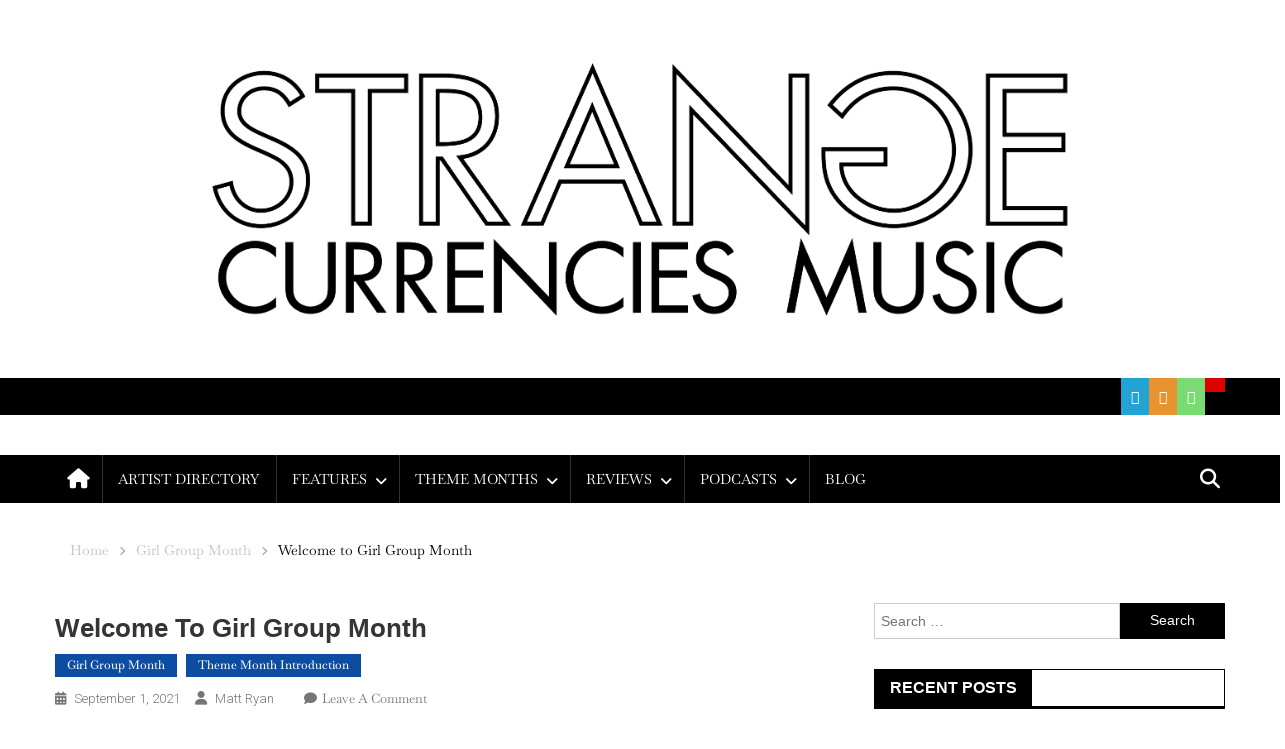

--- FILE ---
content_type: text/html; charset=UTF-8
request_url: http://strangecurrenciesmusic.com/welcome-to-girl-group-month/
body_size: 19019
content:
<!doctype html>
<html lang="en-US">
<head>
<meta charset="UTF-8">
<meta name="viewport" content="width=device-width, initial-scale=1">
<link rel="profile" href="http://gmpg.org/xfn/11">

<title>Welcome to Girl Group Month &#8211; Strange Currencies</title>
<meta name='robots' content='max-image-preview:large' />
<script type="text/javascript">
/* <![CDATA[ */
window.koko_analytics = {"url":"http:\/\/strangecurrenciesmusic.com\/koko-analytics-collect.php","site_url":"http:\/\/strangecurrenciesmusic.com","post_id":5298,"path":"\/welcome-to-girl-group-month\/","method":"cookie","use_cookie":true};
/* ]]> */
</script>
<link rel='dns-prefetch' href='//fonts.googleapis.com' />
<link href='https://fonts.gstatic.com' crossorigin rel='preconnect' />
<link rel="alternate" type="application/rss+xml" title="Strange Currencies &raquo; Feed" href="http://strangecurrenciesmusic.com/feed/" />
<link rel="alternate" type="application/rss+xml" title="Strange Currencies &raquo; Comments Feed" href="http://strangecurrenciesmusic.com/comments/feed/" />
<link rel="alternate" type="application/rss+xml" title="Strange Currencies &raquo; Welcome to Girl Group Month Comments Feed" href="http://strangecurrenciesmusic.com/welcome-to-girl-group-month/feed/" />
<link rel="alternate" title="oEmbed (JSON)" type="application/json+oembed" href="http://strangecurrenciesmusic.com/wp-json/oembed/1.0/embed?url=http%3A%2F%2Fstrangecurrenciesmusic.com%2Fwelcome-to-girl-group-month%2F" />
<link rel="alternate" title="oEmbed (XML)" type="text/xml+oembed" href="http://strangecurrenciesmusic.com/wp-json/oembed/1.0/embed?url=http%3A%2F%2Fstrangecurrenciesmusic.com%2Fwelcome-to-girl-group-month%2F&#038;format=xml" />
<style id='wp-img-auto-sizes-contain-inline-css' type='text/css'>
img:is([sizes=auto i],[sizes^="auto," i]){contain-intrinsic-size:3000px 1500px}
/*# sourceURL=wp-img-auto-sizes-contain-inline-css */
</style>
<style id='wp-emoji-styles-inline-css' type='text/css'>

	img.wp-smiley, img.emoji {
		display: inline !important;
		border: none !important;
		box-shadow: none !important;
		height: 1em !important;
		width: 1em !important;
		margin: 0 0.07em !important;
		vertical-align: -0.1em !important;
		background: none !important;
		padding: 0 !important;
	}
/*# sourceURL=wp-emoji-styles-inline-css */
</style>
<style id='wp-block-library-inline-css' type='text/css'>
:root{--wp-block-synced-color:#7a00df;--wp-block-synced-color--rgb:122,0,223;--wp-bound-block-color:var(--wp-block-synced-color);--wp-editor-canvas-background:#ddd;--wp-admin-theme-color:#007cba;--wp-admin-theme-color--rgb:0,124,186;--wp-admin-theme-color-darker-10:#006ba1;--wp-admin-theme-color-darker-10--rgb:0,107,160.5;--wp-admin-theme-color-darker-20:#005a87;--wp-admin-theme-color-darker-20--rgb:0,90,135;--wp-admin-border-width-focus:2px}@media (min-resolution:192dpi){:root{--wp-admin-border-width-focus:1.5px}}.wp-element-button{cursor:pointer}:root .has-very-light-gray-background-color{background-color:#eee}:root .has-very-dark-gray-background-color{background-color:#313131}:root .has-very-light-gray-color{color:#eee}:root .has-very-dark-gray-color{color:#313131}:root .has-vivid-green-cyan-to-vivid-cyan-blue-gradient-background{background:linear-gradient(135deg,#00d084,#0693e3)}:root .has-purple-crush-gradient-background{background:linear-gradient(135deg,#34e2e4,#4721fb 50%,#ab1dfe)}:root .has-hazy-dawn-gradient-background{background:linear-gradient(135deg,#faaca8,#dad0ec)}:root .has-subdued-olive-gradient-background{background:linear-gradient(135deg,#fafae1,#67a671)}:root .has-atomic-cream-gradient-background{background:linear-gradient(135deg,#fdd79a,#004a59)}:root .has-nightshade-gradient-background{background:linear-gradient(135deg,#330968,#31cdcf)}:root .has-midnight-gradient-background{background:linear-gradient(135deg,#020381,#2874fc)}:root{--wp--preset--font-size--normal:16px;--wp--preset--font-size--huge:42px}.has-regular-font-size{font-size:1em}.has-larger-font-size{font-size:2.625em}.has-normal-font-size{font-size:var(--wp--preset--font-size--normal)}.has-huge-font-size{font-size:var(--wp--preset--font-size--huge)}.has-text-align-center{text-align:center}.has-text-align-left{text-align:left}.has-text-align-right{text-align:right}.has-fit-text{white-space:nowrap!important}#end-resizable-editor-section{display:none}.aligncenter{clear:both}.items-justified-left{justify-content:flex-start}.items-justified-center{justify-content:center}.items-justified-right{justify-content:flex-end}.items-justified-space-between{justify-content:space-between}.screen-reader-text{border:0;clip-path:inset(50%);height:1px;margin:-1px;overflow:hidden;padding:0;position:absolute;width:1px;word-wrap:normal!important}.screen-reader-text:focus{background-color:#ddd;clip-path:none;color:#444;display:block;font-size:1em;height:auto;left:5px;line-height:normal;padding:15px 23px 14px;text-decoration:none;top:5px;width:auto;z-index:100000}html :where(.has-border-color){border-style:solid}html :where([style*=border-top-color]){border-top-style:solid}html :where([style*=border-right-color]){border-right-style:solid}html :where([style*=border-bottom-color]){border-bottom-style:solid}html :where([style*=border-left-color]){border-left-style:solid}html :where([style*=border-width]){border-style:solid}html :where([style*=border-top-width]){border-top-style:solid}html :where([style*=border-right-width]){border-right-style:solid}html :where([style*=border-bottom-width]){border-bottom-style:solid}html :where([style*=border-left-width]){border-left-style:solid}html :where(img[class*=wp-image-]){height:auto;max-width:100%}:where(figure){margin:0 0 1em}html :where(.is-position-sticky){--wp-admin--admin-bar--position-offset:var(--wp-admin--admin-bar--height,0px)}@media screen and (max-width:600px){html :where(.is-position-sticky){--wp-admin--admin-bar--position-offset:0px}}

/*# sourceURL=wp-block-library-inline-css */
</style><style id='wp-block-image-inline-css' type='text/css'>
.wp-block-image>a,.wp-block-image>figure>a{display:inline-block}.wp-block-image img{box-sizing:border-box;height:auto;max-width:100%;vertical-align:bottom}@media not (prefers-reduced-motion){.wp-block-image img.hide{visibility:hidden}.wp-block-image img.show{animation:show-content-image .4s}}.wp-block-image[style*=border-radius] img,.wp-block-image[style*=border-radius]>a{border-radius:inherit}.wp-block-image.has-custom-border img{box-sizing:border-box}.wp-block-image.aligncenter{text-align:center}.wp-block-image.alignfull>a,.wp-block-image.alignwide>a{width:100%}.wp-block-image.alignfull img,.wp-block-image.alignwide img{height:auto;width:100%}.wp-block-image .aligncenter,.wp-block-image .alignleft,.wp-block-image .alignright,.wp-block-image.aligncenter,.wp-block-image.alignleft,.wp-block-image.alignright{display:table}.wp-block-image .aligncenter>figcaption,.wp-block-image .alignleft>figcaption,.wp-block-image .alignright>figcaption,.wp-block-image.aligncenter>figcaption,.wp-block-image.alignleft>figcaption,.wp-block-image.alignright>figcaption{caption-side:bottom;display:table-caption}.wp-block-image .alignleft{float:left;margin:.5em 1em .5em 0}.wp-block-image .alignright{float:right;margin:.5em 0 .5em 1em}.wp-block-image .aligncenter{margin-left:auto;margin-right:auto}.wp-block-image :where(figcaption){margin-bottom:1em;margin-top:.5em}.wp-block-image.is-style-circle-mask img{border-radius:9999px}@supports ((-webkit-mask-image:none) or (mask-image:none)) or (-webkit-mask-image:none){.wp-block-image.is-style-circle-mask img{border-radius:0;-webkit-mask-image:url('data:image/svg+xml;utf8,<svg viewBox="0 0 100 100" xmlns="http://www.w3.org/2000/svg"><circle cx="50" cy="50" r="50"/></svg>');mask-image:url('data:image/svg+xml;utf8,<svg viewBox="0 0 100 100" xmlns="http://www.w3.org/2000/svg"><circle cx="50" cy="50" r="50"/></svg>');mask-mode:alpha;-webkit-mask-position:center;mask-position:center;-webkit-mask-repeat:no-repeat;mask-repeat:no-repeat;-webkit-mask-size:contain;mask-size:contain}}:root :where(.wp-block-image.is-style-rounded img,.wp-block-image .is-style-rounded img){border-radius:9999px}.wp-block-image figure{margin:0}.wp-lightbox-container{display:flex;flex-direction:column;position:relative}.wp-lightbox-container img{cursor:zoom-in}.wp-lightbox-container img:hover+button{opacity:1}.wp-lightbox-container button{align-items:center;backdrop-filter:blur(16px) saturate(180%);background-color:#5a5a5a40;border:none;border-radius:4px;cursor:zoom-in;display:flex;height:20px;justify-content:center;opacity:0;padding:0;position:absolute;right:16px;text-align:center;top:16px;width:20px;z-index:100}@media not (prefers-reduced-motion){.wp-lightbox-container button{transition:opacity .2s ease}}.wp-lightbox-container button:focus-visible{outline:3px auto #5a5a5a40;outline:3px auto -webkit-focus-ring-color;outline-offset:3px}.wp-lightbox-container button:hover{cursor:pointer;opacity:1}.wp-lightbox-container button:focus{opacity:1}.wp-lightbox-container button:focus,.wp-lightbox-container button:hover,.wp-lightbox-container button:not(:hover):not(:active):not(.has-background){background-color:#5a5a5a40;border:none}.wp-lightbox-overlay{box-sizing:border-box;cursor:zoom-out;height:100vh;left:0;overflow:hidden;position:fixed;top:0;visibility:hidden;width:100%;z-index:100000}.wp-lightbox-overlay .close-button{align-items:center;cursor:pointer;display:flex;justify-content:center;min-height:40px;min-width:40px;padding:0;position:absolute;right:calc(env(safe-area-inset-right) + 16px);top:calc(env(safe-area-inset-top) + 16px);z-index:5000000}.wp-lightbox-overlay .close-button:focus,.wp-lightbox-overlay .close-button:hover,.wp-lightbox-overlay .close-button:not(:hover):not(:active):not(.has-background){background:none;border:none}.wp-lightbox-overlay .lightbox-image-container{height:var(--wp--lightbox-container-height);left:50%;overflow:hidden;position:absolute;top:50%;transform:translate(-50%,-50%);transform-origin:top left;width:var(--wp--lightbox-container-width);z-index:9999999999}.wp-lightbox-overlay .wp-block-image{align-items:center;box-sizing:border-box;display:flex;height:100%;justify-content:center;margin:0;position:relative;transform-origin:0 0;width:100%;z-index:3000000}.wp-lightbox-overlay .wp-block-image img{height:var(--wp--lightbox-image-height);min-height:var(--wp--lightbox-image-height);min-width:var(--wp--lightbox-image-width);width:var(--wp--lightbox-image-width)}.wp-lightbox-overlay .wp-block-image figcaption{display:none}.wp-lightbox-overlay button{background:none;border:none}.wp-lightbox-overlay .scrim{background-color:#fff;height:100%;opacity:.9;position:absolute;width:100%;z-index:2000000}.wp-lightbox-overlay.active{visibility:visible}@media not (prefers-reduced-motion){.wp-lightbox-overlay.active{animation:turn-on-visibility .25s both}.wp-lightbox-overlay.active img{animation:turn-on-visibility .35s both}.wp-lightbox-overlay.show-closing-animation:not(.active){animation:turn-off-visibility .35s both}.wp-lightbox-overlay.show-closing-animation:not(.active) img{animation:turn-off-visibility .25s both}.wp-lightbox-overlay.zoom.active{animation:none;opacity:1;visibility:visible}.wp-lightbox-overlay.zoom.active .lightbox-image-container{animation:lightbox-zoom-in .4s}.wp-lightbox-overlay.zoom.active .lightbox-image-container img{animation:none}.wp-lightbox-overlay.zoom.active .scrim{animation:turn-on-visibility .4s forwards}.wp-lightbox-overlay.zoom.show-closing-animation:not(.active){animation:none}.wp-lightbox-overlay.zoom.show-closing-animation:not(.active) .lightbox-image-container{animation:lightbox-zoom-out .4s}.wp-lightbox-overlay.zoom.show-closing-animation:not(.active) .lightbox-image-container img{animation:none}.wp-lightbox-overlay.zoom.show-closing-animation:not(.active) .scrim{animation:turn-off-visibility .4s forwards}}@keyframes show-content-image{0%{visibility:hidden}99%{visibility:hidden}to{visibility:visible}}@keyframes turn-on-visibility{0%{opacity:0}to{opacity:1}}@keyframes turn-off-visibility{0%{opacity:1;visibility:visible}99%{opacity:0;visibility:visible}to{opacity:0;visibility:hidden}}@keyframes lightbox-zoom-in{0%{transform:translate(calc((-100vw + var(--wp--lightbox-scrollbar-width))/2 + var(--wp--lightbox-initial-left-position)),calc(-50vh + var(--wp--lightbox-initial-top-position))) scale(var(--wp--lightbox-scale))}to{transform:translate(-50%,-50%) scale(1)}}@keyframes lightbox-zoom-out{0%{transform:translate(-50%,-50%) scale(1);visibility:visible}99%{visibility:visible}to{transform:translate(calc((-100vw + var(--wp--lightbox-scrollbar-width))/2 + var(--wp--lightbox-initial-left-position)),calc(-50vh + var(--wp--lightbox-initial-top-position))) scale(var(--wp--lightbox-scale));visibility:hidden}}
/*# sourceURL=http://strangecurrenciesmusic.com/wp-includes/blocks/image/style.min.css */
</style>
<style id='wp-block-latest-posts-inline-css' type='text/css'>
.wp-block-latest-posts{box-sizing:border-box}.wp-block-latest-posts.alignleft{margin-right:2em}.wp-block-latest-posts.alignright{margin-left:2em}.wp-block-latest-posts.wp-block-latest-posts__list{list-style:none}.wp-block-latest-posts.wp-block-latest-posts__list li{clear:both;overflow-wrap:break-word}.wp-block-latest-posts.is-grid{display:flex;flex-wrap:wrap}.wp-block-latest-posts.is-grid li{margin:0 1.25em 1.25em 0;width:100%}@media (min-width:600px){.wp-block-latest-posts.columns-2 li{width:calc(50% - .625em)}.wp-block-latest-posts.columns-2 li:nth-child(2n){margin-right:0}.wp-block-latest-posts.columns-3 li{width:calc(33.33333% - .83333em)}.wp-block-latest-posts.columns-3 li:nth-child(3n){margin-right:0}.wp-block-latest-posts.columns-4 li{width:calc(25% - .9375em)}.wp-block-latest-posts.columns-4 li:nth-child(4n){margin-right:0}.wp-block-latest-posts.columns-5 li{width:calc(20% - 1em)}.wp-block-latest-posts.columns-5 li:nth-child(5n){margin-right:0}.wp-block-latest-posts.columns-6 li{width:calc(16.66667% - 1.04167em)}.wp-block-latest-posts.columns-6 li:nth-child(6n){margin-right:0}}:root :where(.wp-block-latest-posts.is-grid){padding:0}:root :where(.wp-block-latest-posts.wp-block-latest-posts__list){padding-left:0}.wp-block-latest-posts__post-author,.wp-block-latest-posts__post-date{display:block;font-size:.8125em}.wp-block-latest-posts__post-excerpt,.wp-block-latest-posts__post-full-content{margin-bottom:1em;margin-top:.5em}.wp-block-latest-posts__featured-image a{display:inline-block}.wp-block-latest-posts__featured-image img{height:auto;max-width:100%;width:auto}.wp-block-latest-posts__featured-image.alignleft{float:left;margin-right:1em}.wp-block-latest-posts__featured-image.alignright{float:right;margin-left:1em}.wp-block-latest-posts__featured-image.aligncenter{margin-bottom:1em;text-align:center}
/*# sourceURL=http://strangecurrenciesmusic.com/wp-includes/blocks/latest-posts/style.min.css */
</style>
<style id='wp-block-paragraph-inline-css' type='text/css'>
.is-small-text{font-size:.875em}.is-regular-text{font-size:1em}.is-large-text{font-size:2.25em}.is-larger-text{font-size:3em}.has-drop-cap:not(:focus):first-letter{float:left;font-size:8.4em;font-style:normal;font-weight:100;line-height:.68;margin:.05em .1em 0 0;text-transform:uppercase}body.rtl .has-drop-cap:not(:focus):first-letter{float:none;margin-left:.1em}p.has-drop-cap.has-background{overflow:hidden}:root :where(p.has-background){padding:1.25em 2.375em}:where(p.has-text-color:not(.has-link-color)) a{color:inherit}p.has-text-align-left[style*="writing-mode:vertical-lr"],p.has-text-align-right[style*="writing-mode:vertical-rl"]{rotate:180deg}
/*# sourceURL=http://strangecurrenciesmusic.com/wp-includes/blocks/paragraph/style.min.css */
</style>
<style id='wp-block-separator-inline-css' type='text/css'>
@charset "UTF-8";.wp-block-separator{border:none;border-top:2px solid}:root :where(.wp-block-separator.is-style-dots){height:auto;line-height:1;text-align:center}:root :where(.wp-block-separator.is-style-dots):before{color:currentColor;content:"···";font-family:serif;font-size:1.5em;letter-spacing:2em;padding-left:2em}.wp-block-separator.is-style-dots{background:none!important;border:none!important}
/*# sourceURL=http://strangecurrenciesmusic.com/wp-includes/blocks/separator/style.min.css */
</style>
<style id='wp-block-spacer-inline-css' type='text/css'>
.wp-block-spacer{clear:both}
/*# sourceURL=http://strangecurrenciesmusic.com/wp-includes/blocks/spacer/style.min.css */
</style>
<style id='global-styles-inline-css' type='text/css'>
:root{--wp--preset--aspect-ratio--square: 1;--wp--preset--aspect-ratio--4-3: 4/3;--wp--preset--aspect-ratio--3-4: 3/4;--wp--preset--aspect-ratio--3-2: 3/2;--wp--preset--aspect-ratio--2-3: 2/3;--wp--preset--aspect-ratio--16-9: 16/9;--wp--preset--aspect-ratio--9-16: 9/16;--wp--preset--color--black: #000000;--wp--preset--color--cyan-bluish-gray: #abb8c3;--wp--preset--color--white: #ffffff;--wp--preset--color--pale-pink: #f78da7;--wp--preset--color--vivid-red: #cf2e2e;--wp--preset--color--luminous-vivid-orange: #ff6900;--wp--preset--color--luminous-vivid-amber: #fcb900;--wp--preset--color--light-green-cyan: #7bdcb5;--wp--preset--color--vivid-green-cyan: #00d084;--wp--preset--color--pale-cyan-blue: #8ed1fc;--wp--preset--color--vivid-cyan-blue: #0693e3;--wp--preset--color--vivid-purple: #9b51e0;--wp--preset--gradient--vivid-cyan-blue-to-vivid-purple: linear-gradient(135deg,rgb(6,147,227) 0%,rgb(155,81,224) 100%);--wp--preset--gradient--light-green-cyan-to-vivid-green-cyan: linear-gradient(135deg,rgb(122,220,180) 0%,rgb(0,208,130) 100%);--wp--preset--gradient--luminous-vivid-amber-to-luminous-vivid-orange: linear-gradient(135deg,rgb(252,185,0) 0%,rgb(255,105,0) 100%);--wp--preset--gradient--luminous-vivid-orange-to-vivid-red: linear-gradient(135deg,rgb(255,105,0) 0%,rgb(207,46,46) 100%);--wp--preset--gradient--very-light-gray-to-cyan-bluish-gray: linear-gradient(135deg,rgb(238,238,238) 0%,rgb(169,184,195) 100%);--wp--preset--gradient--cool-to-warm-spectrum: linear-gradient(135deg,rgb(74,234,220) 0%,rgb(151,120,209) 20%,rgb(207,42,186) 40%,rgb(238,44,130) 60%,rgb(251,105,98) 80%,rgb(254,248,76) 100%);--wp--preset--gradient--blush-light-purple: linear-gradient(135deg,rgb(255,206,236) 0%,rgb(152,150,240) 100%);--wp--preset--gradient--blush-bordeaux: linear-gradient(135deg,rgb(254,205,165) 0%,rgb(254,45,45) 50%,rgb(107,0,62) 100%);--wp--preset--gradient--luminous-dusk: linear-gradient(135deg,rgb(255,203,112) 0%,rgb(199,81,192) 50%,rgb(65,88,208) 100%);--wp--preset--gradient--pale-ocean: linear-gradient(135deg,rgb(255,245,203) 0%,rgb(182,227,212) 50%,rgb(51,167,181) 100%);--wp--preset--gradient--electric-grass: linear-gradient(135deg,rgb(202,248,128) 0%,rgb(113,206,126) 100%);--wp--preset--gradient--midnight: linear-gradient(135deg,rgb(2,3,129) 0%,rgb(40,116,252) 100%);--wp--preset--font-size--small: 13px;--wp--preset--font-size--medium: 20px;--wp--preset--font-size--large: 36px;--wp--preset--font-size--x-large: 42px;--wp--preset--font-family--baskervville: Baskervville;--wp--preset--spacing--20: 0.44rem;--wp--preset--spacing--30: 0.67rem;--wp--preset--spacing--40: 1rem;--wp--preset--spacing--50: 1.5rem;--wp--preset--spacing--60: 2.25rem;--wp--preset--spacing--70: 3.38rem;--wp--preset--spacing--80: 5.06rem;--wp--preset--shadow--natural: 6px 6px 9px rgba(0, 0, 0, 0.2);--wp--preset--shadow--deep: 12px 12px 50px rgba(0, 0, 0, 0.4);--wp--preset--shadow--sharp: 6px 6px 0px rgba(0, 0, 0, 0.2);--wp--preset--shadow--outlined: 6px 6px 0px -3px rgb(255, 255, 255), 6px 6px rgb(0, 0, 0);--wp--preset--shadow--crisp: 6px 6px 0px rgb(0, 0, 0);}:where(.is-layout-flex){gap: 0.5em;}:where(.is-layout-grid){gap: 0.5em;}body .is-layout-flex{display: flex;}.is-layout-flex{flex-wrap: wrap;align-items: center;}.is-layout-flex > :is(*, div){margin: 0;}body .is-layout-grid{display: grid;}.is-layout-grid > :is(*, div){margin: 0;}:where(.wp-block-columns.is-layout-flex){gap: 2em;}:where(.wp-block-columns.is-layout-grid){gap: 2em;}:where(.wp-block-post-template.is-layout-flex){gap: 1.25em;}:where(.wp-block-post-template.is-layout-grid){gap: 1.25em;}.has-black-color{color: var(--wp--preset--color--black) !important;}.has-cyan-bluish-gray-color{color: var(--wp--preset--color--cyan-bluish-gray) !important;}.has-white-color{color: var(--wp--preset--color--white) !important;}.has-pale-pink-color{color: var(--wp--preset--color--pale-pink) !important;}.has-vivid-red-color{color: var(--wp--preset--color--vivid-red) !important;}.has-luminous-vivid-orange-color{color: var(--wp--preset--color--luminous-vivid-orange) !important;}.has-luminous-vivid-amber-color{color: var(--wp--preset--color--luminous-vivid-amber) !important;}.has-light-green-cyan-color{color: var(--wp--preset--color--light-green-cyan) !important;}.has-vivid-green-cyan-color{color: var(--wp--preset--color--vivid-green-cyan) !important;}.has-pale-cyan-blue-color{color: var(--wp--preset--color--pale-cyan-blue) !important;}.has-vivid-cyan-blue-color{color: var(--wp--preset--color--vivid-cyan-blue) !important;}.has-vivid-purple-color{color: var(--wp--preset--color--vivid-purple) !important;}.has-black-background-color{background-color: var(--wp--preset--color--black) !important;}.has-cyan-bluish-gray-background-color{background-color: var(--wp--preset--color--cyan-bluish-gray) !important;}.has-white-background-color{background-color: var(--wp--preset--color--white) !important;}.has-pale-pink-background-color{background-color: var(--wp--preset--color--pale-pink) !important;}.has-vivid-red-background-color{background-color: var(--wp--preset--color--vivid-red) !important;}.has-luminous-vivid-orange-background-color{background-color: var(--wp--preset--color--luminous-vivid-orange) !important;}.has-luminous-vivid-amber-background-color{background-color: var(--wp--preset--color--luminous-vivid-amber) !important;}.has-light-green-cyan-background-color{background-color: var(--wp--preset--color--light-green-cyan) !important;}.has-vivid-green-cyan-background-color{background-color: var(--wp--preset--color--vivid-green-cyan) !important;}.has-pale-cyan-blue-background-color{background-color: var(--wp--preset--color--pale-cyan-blue) !important;}.has-vivid-cyan-blue-background-color{background-color: var(--wp--preset--color--vivid-cyan-blue) !important;}.has-vivid-purple-background-color{background-color: var(--wp--preset--color--vivid-purple) !important;}.has-black-border-color{border-color: var(--wp--preset--color--black) !important;}.has-cyan-bluish-gray-border-color{border-color: var(--wp--preset--color--cyan-bluish-gray) !important;}.has-white-border-color{border-color: var(--wp--preset--color--white) !important;}.has-pale-pink-border-color{border-color: var(--wp--preset--color--pale-pink) !important;}.has-vivid-red-border-color{border-color: var(--wp--preset--color--vivid-red) !important;}.has-luminous-vivid-orange-border-color{border-color: var(--wp--preset--color--luminous-vivid-orange) !important;}.has-luminous-vivid-amber-border-color{border-color: var(--wp--preset--color--luminous-vivid-amber) !important;}.has-light-green-cyan-border-color{border-color: var(--wp--preset--color--light-green-cyan) !important;}.has-vivid-green-cyan-border-color{border-color: var(--wp--preset--color--vivid-green-cyan) !important;}.has-pale-cyan-blue-border-color{border-color: var(--wp--preset--color--pale-cyan-blue) !important;}.has-vivid-cyan-blue-border-color{border-color: var(--wp--preset--color--vivid-cyan-blue) !important;}.has-vivid-purple-border-color{border-color: var(--wp--preset--color--vivid-purple) !important;}.has-vivid-cyan-blue-to-vivid-purple-gradient-background{background: var(--wp--preset--gradient--vivid-cyan-blue-to-vivid-purple) !important;}.has-light-green-cyan-to-vivid-green-cyan-gradient-background{background: var(--wp--preset--gradient--light-green-cyan-to-vivid-green-cyan) !important;}.has-luminous-vivid-amber-to-luminous-vivid-orange-gradient-background{background: var(--wp--preset--gradient--luminous-vivid-amber-to-luminous-vivid-orange) !important;}.has-luminous-vivid-orange-to-vivid-red-gradient-background{background: var(--wp--preset--gradient--luminous-vivid-orange-to-vivid-red) !important;}.has-very-light-gray-to-cyan-bluish-gray-gradient-background{background: var(--wp--preset--gradient--very-light-gray-to-cyan-bluish-gray) !important;}.has-cool-to-warm-spectrum-gradient-background{background: var(--wp--preset--gradient--cool-to-warm-spectrum) !important;}.has-blush-light-purple-gradient-background{background: var(--wp--preset--gradient--blush-light-purple) !important;}.has-blush-bordeaux-gradient-background{background: var(--wp--preset--gradient--blush-bordeaux) !important;}.has-luminous-dusk-gradient-background{background: var(--wp--preset--gradient--luminous-dusk) !important;}.has-pale-ocean-gradient-background{background: var(--wp--preset--gradient--pale-ocean) !important;}.has-electric-grass-gradient-background{background: var(--wp--preset--gradient--electric-grass) !important;}.has-midnight-gradient-background{background: var(--wp--preset--gradient--midnight) !important;}.has-small-font-size{font-size: var(--wp--preset--font-size--small) !important;}.has-medium-font-size{font-size: var(--wp--preset--font-size--medium) !important;}.has-large-font-size{font-size: var(--wp--preset--font-size--large) !important;}.has-x-large-font-size{font-size: var(--wp--preset--font-size--x-large) !important;}.has-baskervville-font-family{font-family: var(--wp--preset--font-family--baskervville) !important;}
/*# sourceURL=global-styles-inline-css */
</style>

<style id='classic-theme-styles-inline-css' type='text/css'>
/*! This file is auto-generated */
.wp-block-button__link{color:#fff;background-color:#32373c;border-radius:9999px;box-shadow:none;text-decoration:none;padding:calc(.667em + 2px) calc(1.333em + 2px);font-size:1.125em}.wp-block-file__button{background:#32373c;color:#fff;text-decoration:none}
/*# sourceURL=/wp-includes/css/classic-themes.min.css */
</style>
<link rel='stylesheet' id='font-awesome-css' href='http://strangecurrenciesmusic.com/wp-content/themes/blogmagazine/inc/dglib/assets/library/font-awesome/css/font-awesome.min.css?ver=1.0.0' type='text/css' media='all' />
<link rel='stylesheet' id='dg-front-style-css' href='http://strangecurrenciesmusic.com/wp-content/themes/blogmagazine/inc/dglib/assets/css/dg-front-style.min.css?ver=1.0.0' type='text/css' media='all' />
<link rel='stylesheet' id='blogmagazine-fonts-css' href='https://fonts.googleapis.com/css?family=Roboto+Condensed%3A300italic%2C400italic%2C700italic%2C400%2C300%2C700%7CRoboto%3A300%2C400%2C400i%2C500%2C700%7CTitillium+Web%3A400%2C600%2C700%2C300&#038;subset=latin%2Clatin-ext' type='text/css' media='all' />
<link rel='stylesheet' id='lightslider-style-css' href='http://strangecurrenciesmusic.com/wp-content/themes/blogmagazine/assets/library/lightslider/css/lightslider.min.css?ver=1.1.6' type='text/css' media='all' />
<link rel='stylesheet' id='blogmagazine-main-style-css' href='http://strangecurrenciesmusic.com/wp-content/themes/blogmagazine/assets/css/blogmagazine.min.css?ver=1.0.0' type='text/css' media='all' />
<link rel='stylesheet' id='blogmagazine-style-css' href='http://strangecurrenciesmusic.com/wp-content/themes/blogmagazine/style.css?ver=1.1.7' type='text/css' media='all' />
<style id='blogmagazine-style-inline-css' type='text/css'>
.category-button.blogmagazine-cat-122 a{background-color:#ffffff;color:#fff}
.category-button.blogmagazine-cat-122 a:hover{color:#fff}
.category-button.blogmagazine-cat-122 a:hover{background-color:#cdcdcd}
.blogmagazine-block-title .blogmagazine-cat-122{color:#ffffff}
.ticker-caption,.blogmagazine-ticker-block .lSAction > a,.page-header .page-title,.blogmagazine-block-title .wdgt-tab-term.active-item,.blogmagazine-block-title .wdgt-tab-term:hover,.blogmagazine-block-title .title-wrapper,.blogmagazine-header-menu-block-wrap,.navigation .nav-links a,.bttn,button,input[type='button'],input[type='reset'],input[type='submit'],.navigation .nav-links a:hover,.bttn:hover,button,input[type='button']:hover,input[type='reset']:hover,input[type='submit']:hover,.widget_search .search-submit,.edit-link .post-edit-link,.reply .comment-reply-link,.blogmagazine-top-header-wrap,.blogmagazine-header-menu-wrapper,.main-navigation ul.sub-menu,.main-navigation ul.children,.blogmagazine-header-menu-wrapper::before,.blogmagazine-header-menu-wrapper::after,.blogmagazine-header-search-wrapper .search-form-main .search-submit,.blogmagazine_default_tabbed ul.widget-tabs li,.blogmagazine-full-width-title-nav-wrap .carousel-nav-action .carousel-controls:hover,.blogmagazine_social_media .social-link a,.blogmagazine-archive-more .blogmagazine-button:hover,.error404 .page-title,#blogmagazine-scrollup,.blogmagazine_featured_slider .slider-posts .lSAction > a:hover,div.wpforms-container-full .wpforms-form input[type='submit'],div.wpforms-container-full .wpforms-form button[type='submit'],div.wpforms-container-full .wpforms-form .wpforms-page-button,div.wpforms-container-full .wpforms-form input[type='submit']:hover,div.wpforms-container-full .wpforms-form button[type='submit']:hover,div.wpforms-container-full .wpforms-form .wpforms-page-button:hover{background-color:#000000}
.main-navigation ul .menu-item.current-menu-item > a,.main-navigation ul .menu-item.current-page-ancestor > a,.main-navigation ul .menu-item:hover > a,.home .blogmagazine-home-icon a,.main-navigation ul .menu-item:hover > a,.blogmagazine-home-icon a:hover,.main-navigation ul li:hover > a,.main-navigation ul li.current-menu-item > a,.main-navigation ul li.current_page_item > a,.main-navigation ul li.current-menu-ancestor > a,.blogmagazine_default_tabbed ul.widget-tabs li.ui-tabs-active,.blogmagazine_default_tabbed ul.widget-tabs li:hover{background-color:#000000}
.blogmagazine-header-menu-block-wrap::before,.blogmagazine-header-menu-block-wrap::after{border-right-color:#000000}
a,a:hover,a:focus,a:active,.widget a:hover,.widget a:hover::before,.widget li:hover::before,.entry-footer a:hover,.comment-author .fn .url:hover,#cancel-comment-reply-link,#cancel-comment-reply-link:before,.logged-in-as a,.blogmagazine-slide-content-wrap .post-title a:hover,#middle-footer .widget a:hover,#middle-footer .widget a:hover:before,#middle-footer .widget li:hover:before,.blogmagazine_featured_posts .blogmagazine-single-post .blogmagazine-post-content .blogmagazine-post-title a:hover,.blogmagazine_fullwidth_posts .blogmagazine-single-post .blogmagazine-post-title a:hover,.blogmagazine_block_posts .layout3 .blogmagazine-primary-block-wrap .blogmagazine-single-post .blogmagazine-post-title a:hover,.blogmagazine_featured_posts .layout2 .blogmagazine-single-post-wrap .blogmagazine-post-content .blogmagazine-post-title a:hover,.blogmagazine-related-title,.blogmagazine-post-meta span:hover,.blogmagazine-post-meta span a:hover,.blogmagazine_featured_posts .layout2 .blogmagazine-single-post-wrap .blogmagazine-post-content .blogmagazine-post-meta span:hover,.blogmagazine_featured_posts .layout2 .blogmagazine-single-post-wrap .blogmagazine-post-content .blogmagazine-post-meta span a:hover,.blogmagazine-post-title.small-size a:hover,#footer-navigation ul li a:hover,.entry-title a:hover,.entry-meta span a:hover,.entry-meta span:hover,.blogmagazine-post-meta span:hover,.blogmagazine-post-meta span a:hover,.blogmagazine_featured_posts .blogmagazine-single-post-wrap .blogmagazine-post-content .blogmagazine-post-meta span:hover,.blogmagazine_featured_posts .blogmagazine-single-post-wrap .blogmagazine-post-content .blogmagazine-post-meta span a:hover,.blogmagazine_featured_slider .featured-posts .blogmagazine-single-post .blogmagazine-post-content .blogmagazine-post-title a:hover,.blogmagazine-block-title .wdgt-tab-term{color:#000000}
.dglib-breadcrumbs-wrapper .layout2 li.trail-item::before{border-top-color:#000000;border-bottom-color:#000000}
.dglib-breadcrumbs-wrapper .layout2 li.trail-item::after{border-left-color:#000000}
.dglib-breadcrumbs-wrapper .layout2 li.trail-item > a,.dglib-breadcrumbs-wrapper .layout2 li.trail-item > span{background-color:#000000}
.dglib-breadcrumbs-wrapper .layout2 li.trail-item.trail-end::before{border-top-color:#000000;border-bottom-color:#000000}
.dglib-breadcrumbs-wrapper .layout2 li.trail-item.trail-end::after{border-left-color:#000000}
.dglib-breadcrumbs-wrapper .layout2 li.trail-item.trail-end > a,.dglib-breadcrumbs-wrapper .layout2 li.trail-item.trail-end > span{background-color:#000000}
.page-header,.blogmagazine-block-title,.navigation .nav-links a,.bttn,button,input[type='button'],input[type='reset'],input[type='submit'],.widget_search .search-submit,.blogmagazine-archive-more .blogmagazine-button:hover{border-color:#000000}
.comment-list .comment-body,.blogmagazine-header-search-wrapper .search-form-main{border-top-color:#000000}
.blogmagazine-header-search-wrapper .search-form-main:before{border-bottom-color:#000000}
.blogmagazine-block-title .wdgt-tab-term.active-item a,.blogmagazine-block-title .wdgt-tab-term:hover a{color:#fff}.blogmagazine-logo-section-wrapper{color:blank}.site-title a{color:#000000}
/*# sourceURL=blogmagazine-style-inline-css */
</style>
<script type="text/javascript" src="http://strangecurrenciesmusic.com/wp-includes/js/jquery/jquery.min.js?ver=3.7.1" id="jquery-core-js"></script>
<script type="text/javascript" src="http://strangecurrenciesmusic.com/wp-includes/js/jquery/jquery-migrate.min.js?ver=3.4.1" id="jquery-migrate-js"></script>
<link rel="https://api.w.org/" href="http://strangecurrenciesmusic.com/wp-json/" /><link rel="alternate" title="JSON" type="application/json" href="http://strangecurrenciesmusic.com/wp-json/wp/v2/posts/5298" /><link rel="EditURI" type="application/rsd+xml" title="RSD" href="http://strangecurrenciesmusic.com/xmlrpc.php?rsd" />
<meta name="generator" content="WordPress 6.9" />
<link rel="canonical" href="http://strangecurrenciesmusic.com/welcome-to-girl-group-month/" />
<link rel='shortlink' href='http://strangecurrenciesmusic.com/?p=5298' />
<link rel="pingback" href="http://strangecurrenciesmusic.com/xmlrpc.php"><style type="text/css" id="custom-background-css">
body.custom-background { background-color: #ffffff; }
</style>
	<link rel="icon" href="http://strangecurrenciesmusic.com/wp-content/uploads/2022/01/cropped-podcast-cover-32x32.jpg" sizes="32x32" />
<link rel="icon" href="http://strangecurrenciesmusic.com/wp-content/uploads/2022/01/cropped-podcast-cover-192x192.jpg" sizes="192x192" />
<link rel="apple-touch-icon" href="http://strangecurrenciesmusic.com/wp-content/uploads/2022/01/cropped-podcast-cover-180x180.jpg" />
<meta name="msapplication-TileImage" content="http://strangecurrenciesmusic.com/wp-content/uploads/2022/01/cropped-podcast-cover-270x270.jpg" />
		<style type="text/css" id="wp-custom-css">
			a {
     color: 		#0000FF;
}		</style>
			<!-- Fonts Plugin CSS - https://fontsplugin.com/ -->
	<style>
		/* Cached: January 28, 2026 at 1:21pm */
/* latin-ext */
@font-face {
  font-family: 'Baskervville';
  font-style: italic;
  font-weight: 400;
  font-display: swap;
  src: url(https://fonts.gstatic.com/s/baskervville/v20/YA9Kr0yU4l_XOrogbkun3kQQtamlrvL78dltSimQmw.woff2) format('woff2');
  unicode-range: U+0100-02BA, U+02BD-02C5, U+02C7-02CC, U+02CE-02D7, U+02DD-02FF, U+0304, U+0308, U+0329, U+1D00-1DBF, U+1E00-1E9F, U+1EF2-1EFF, U+2020, U+20A0-20AB, U+20AD-20C0, U+2113, U+2C60-2C7F, U+A720-A7FF;
}
/* latin */
@font-face {
  font-family: 'Baskervville';
  font-style: italic;
  font-weight: 400;
  font-display: swap;
  src: url(https://fonts.gstatic.com/s/baskervville/v20/YA9Kr0yU4l_XOrogbkun3kQQtamrrvL78dltSik.woff2) format('woff2');
  unicode-range: U+0000-00FF, U+0131, U+0152-0153, U+02BB-02BC, U+02C6, U+02DA, U+02DC, U+0304, U+0308, U+0329, U+2000-206F, U+20AC, U+2122, U+2191, U+2193, U+2212, U+2215, U+FEFF, U+FFFD;
}
/* latin-ext */
@font-face {
  font-family: 'Baskervville';
  font-style: italic;
  font-weight: 500;
  font-display: swap;
  src: url(https://fonts.gstatic.com/s/baskervville/v20/YA9Kr0yU4l_XOrogbkun3kQQtamlrvL78dltSimQmw.woff2) format('woff2');
  unicode-range: U+0100-02BA, U+02BD-02C5, U+02C7-02CC, U+02CE-02D7, U+02DD-02FF, U+0304, U+0308, U+0329, U+1D00-1DBF, U+1E00-1E9F, U+1EF2-1EFF, U+2020, U+20A0-20AB, U+20AD-20C0, U+2113, U+2C60-2C7F, U+A720-A7FF;
}
/* latin */
@font-face {
  font-family: 'Baskervville';
  font-style: italic;
  font-weight: 500;
  font-display: swap;
  src: url(https://fonts.gstatic.com/s/baskervville/v20/YA9Kr0yU4l_XOrogbkun3kQQtamrrvL78dltSik.woff2) format('woff2');
  unicode-range: U+0000-00FF, U+0131, U+0152-0153, U+02BB-02BC, U+02C6, U+02DA, U+02DC, U+0304, U+0308, U+0329, U+2000-206F, U+20AC, U+2122, U+2191, U+2193, U+2212, U+2215, U+FEFF, U+FFFD;
}
/* latin-ext */
@font-face {
  font-family: 'Baskervville';
  font-style: italic;
  font-weight: 600;
  font-display: swap;
  src: url(https://fonts.gstatic.com/s/baskervville/v20/YA9Kr0yU4l_XOrogbkun3kQQtamlrvL78dltSimQmw.woff2) format('woff2');
  unicode-range: U+0100-02BA, U+02BD-02C5, U+02C7-02CC, U+02CE-02D7, U+02DD-02FF, U+0304, U+0308, U+0329, U+1D00-1DBF, U+1E00-1E9F, U+1EF2-1EFF, U+2020, U+20A0-20AB, U+20AD-20C0, U+2113, U+2C60-2C7F, U+A720-A7FF;
}
/* latin */
@font-face {
  font-family: 'Baskervville';
  font-style: italic;
  font-weight: 600;
  font-display: swap;
  src: url(https://fonts.gstatic.com/s/baskervville/v20/YA9Kr0yU4l_XOrogbkun3kQQtamrrvL78dltSik.woff2) format('woff2');
  unicode-range: U+0000-00FF, U+0131, U+0152-0153, U+02BB-02BC, U+02C6, U+02DA, U+02DC, U+0304, U+0308, U+0329, U+2000-206F, U+20AC, U+2122, U+2191, U+2193, U+2212, U+2215, U+FEFF, U+FFFD;
}
/* latin-ext */
@font-face {
  font-family: 'Baskervville';
  font-style: italic;
  font-weight: 700;
  font-display: swap;
  src: url(https://fonts.gstatic.com/s/baskervville/v20/YA9Kr0yU4l_XOrogbkun3kQQtamlrvL78dltSimQmw.woff2) format('woff2');
  unicode-range: U+0100-02BA, U+02BD-02C5, U+02C7-02CC, U+02CE-02D7, U+02DD-02FF, U+0304, U+0308, U+0329, U+1D00-1DBF, U+1E00-1E9F, U+1EF2-1EFF, U+2020, U+20A0-20AB, U+20AD-20C0, U+2113, U+2C60-2C7F, U+A720-A7FF;
}
/* latin */
@font-face {
  font-family: 'Baskervville';
  font-style: italic;
  font-weight: 700;
  font-display: swap;
  src: url(https://fonts.gstatic.com/s/baskervville/v20/YA9Kr0yU4l_XOrogbkun3kQQtamrrvL78dltSik.woff2) format('woff2');
  unicode-range: U+0000-00FF, U+0131, U+0152-0153, U+02BB-02BC, U+02C6, U+02DA, U+02DC, U+0304, U+0308, U+0329, U+2000-206F, U+20AC, U+2122, U+2191, U+2193, U+2212, U+2215, U+FEFF, U+FFFD;
}
/* latin-ext */
@font-face {
  font-family: 'Baskervville';
  font-style: normal;
  font-weight: 400;
  font-display: swap;
  src: url(https://fonts.gstatic.com/s/baskervville/v20/YA9Ur0yU4l_XOrogbkun3kQQvpmppPPZ9PltWik.woff2) format('woff2');
  unicode-range: U+0100-02BA, U+02BD-02C5, U+02C7-02CC, U+02CE-02D7, U+02DD-02FF, U+0304, U+0308, U+0329, U+1D00-1DBF, U+1E00-1E9F, U+1EF2-1EFF, U+2020, U+20A0-20AB, U+20AD-20C0, U+2113, U+2C60-2C7F, U+A720-A7FF;
}
/* latin */
@font-face {
  font-family: 'Baskervville';
  font-style: normal;
  font-weight: 400;
  font-display: swap;
  src: url(https://fonts.gstatic.com/s/baskervville/v20/YA9Ur0yU4l_XOrogbkun3kQQsJmppPPZ9Plt.woff2) format('woff2');
  unicode-range: U+0000-00FF, U+0131, U+0152-0153, U+02BB-02BC, U+02C6, U+02DA, U+02DC, U+0304, U+0308, U+0329, U+2000-206F, U+20AC, U+2122, U+2191, U+2193, U+2212, U+2215, U+FEFF, U+FFFD;
}
/* latin-ext */
@font-face {
  font-family: 'Baskervville';
  font-style: normal;
  font-weight: 500;
  font-display: swap;
  src: url(https://fonts.gstatic.com/s/baskervville/v20/YA9Ur0yU4l_XOrogbkun3kQQvpmppPPZ9PltWik.woff2) format('woff2');
  unicode-range: U+0100-02BA, U+02BD-02C5, U+02C7-02CC, U+02CE-02D7, U+02DD-02FF, U+0304, U+0308, U+0329, U+1D00-1DBF, U+1E00-1E9F, U+1EF2-1EFF, U+2020, U+20A0-20AB, U+20AD-20C0, U+2113, U+2C60-2C7F, U+A720-A7FF;
}
/* latin */
@font-face {
  font-family: 'Baskervville';
  font-style: normal;
  font-weight: 500;
  font-display: swap;
  src: url(https://fonts.gstatic.com/s/baskervville/v20/YA9Ur0yU4l_XOrogbkun3kQQsJmppPPZ9Plt.woff2) format('woff2');
  unicode-range: U+0000-00FF, U+0131, U+0152-0153, U+02BB-02BC, U+02C6, U+02DA, U+02DC, U+0304, U+0308, U+0329, U+2000-206F, U+20AC, U+2122, U+2191, U+2193, U+2212, U+2215, U+FEFF, U+FFFD;
}
/* latin-ext */
@font-face {
  font-family: 'Baskervville';
  font-style: normal;
  font-weight: 600;
  font-display: swap;
  src: url(https://fonts.gstatic.com/s/baskervville/v20/YA9Ur0yU4l_XOrogbkun3kQQvpmppPPZ9PltWik.woff2) format('woff2');
  unicode-range: U+0100-02BA, U+02BD-02C5, U+02C7-02CC, U+02CE-02D7, U+02DD-02FF, U+0304, U+0308, U+0329, U+1D00-1DBF, U+1E00-1E9F, U+1EF2-1EFF, U+2020, U+20A0-20AB, U+20AD-20C0, U+2113, U+2C60-2C7F, U+A720-A7FF;
}
/* latin */
@font-face {
  font-family: 'Baskervville';
  font-style: normal;
  font-weight: 600;
  font-display: swap;
  src: url(https://fonts.gstatic.com/s/baskervville/v20/YA9Ur0yU4l_XOrogbkun3kQQsJmppPPZ9Plt.woff2) format('woff2');
  unicode-range: U+0000-00FF, U+0131, U+0152-0153, U+02BB-02BC, U+02C6, U+02DA, U+02DC, U+0304, U+0308, U+0329, U+2000-206F, U+20AC, U+2122, U+2191, U+2193, U+2212, U+2215, U+FEFF, U+FFFD;
}
/* latin-ext */
@font-face {
  font-family: 'Baskervville';
  font-style: normal;
  font-weight: 700;
  font-display: swap;
  src: url(https://fonts.gstatic.com/s/baskervville/v20/YA9Ur0yU4l_XOrogbkun3kQQvpmppPPZ9PltWik.woff2) format('woff2');
  unicode-range: U+0100-02BA, U+02BD-02C5, U+02C7-02CC, U+02CE-02D7, U+02DD-02FF, U+0304, U+0308, U+0329, U+1D00-1DBF, U+1E00-1E9F, U+1EF2-1EFF, U+2020, U+20A0-20AB, U+20AD-20C0, U+2113, U+2C60-2C7F, U+A720-A7FF;
}
/* latin */
@font-face {
  font-family: 'Baskervville';
  font-style: normal;
  font-weight: 700;
  font-display: swap;
  src: url(https://fonts.gstatic.com/s/baskervville/v20/YA9Ur0yU4l_XOrogbkun3kQQsJmppPPZ9Plt.woff2) format('woff2');
  unicode-range: U+0000-00FF, U+0131, U+0152-0153, U+02BB-02BC, U+02C6, U+02DA, U+02DC, U+0304, U+0308, U+0329, U+2000-206F, U+20AC, U+2122, U+2191, U+2193, U+2212, U+2215, U+FEFF, U+FFFD;
}

:root {
--font-base: Baskervville;
--font-headings: Futura, Trebuchet MS, Arial, sans-serif;
--font-input: Futura, Trebuchet MS, Arial, sans-serif;
}
body, #content, .entry-content, .post-content, .page-content, .post-excerpt, .entry-summary, .entry-excerpt, .widget-area, .widget, .sidebar, #sidebar, footer, .footer, #footer, .site-footer {
font-family: "Baskervville";
 }
#site-title, .site-title, #site-title a, .site-title a, .entry-title, .entry-title a, h1, h2, h3, h4, h5, h6, .widget-title, .elementor-heading-title {
font-family: Futura, Trebuchet MS, Arial, sans-serif;
 }
button, .button, input, select, textarea, .wp-block-button, .wp-block-button__link {
font-family: Futura, Trebuchet MS, Arial, sans-serif;
 }
	</style>
	<!-- Fonts Plugin CSS -->
	<link rel='stylesheet' id='dashicons-css' href='http://strangecurrenciesmusic.com/wp-includes/css/dashicons.min.css?ver=6.9' type='text/css' media='all' />
<link rel='stylesheet' id='multiple-authors-widget-css-css' href='http://strangecurrenciesmusic.com/wp-content/plugins/publishpress-authors/src/assets/css/multiple-authors-widget.css?ver=4.11.0' type='text/css' media='all' />
<style id='multiple-authors-widget-css-inline-css' type='text/css'>
:root { --ppa-color-scheme: #655997; --ppa-color-scheme-active: #514779; }
/*# sourceURL=multiple-authors-widget-css-inline-css */
</style>
<link rel='stylesheet' id='multiple-authors-fontawesome-css' href='https://cdnjs.cloudflare.com/ajax/libs/font-awesome/6.7.1/css/all.min.css?ver=4.11.0' type='text/css' media='all' />
</head>
<body class="wp-singular post-template-default single single-post postid-5298 single-format-standard custom-background wp-theme-blogmagazine group-blog fullwidth_layout right-sidebar" >
<a class="skip-link screen-reader-text" href="#content">Skip to content</a>	<div id="page" class="site">	
		<header id="masthead" class="site-header" role="banner"><div class="custom-header-media">
	<div id="wp-custom-header" class="wp-custom-header"><img src="http://strangecurrenciesmusic.com/wp-content/uploads/2022/01/cropped-StrangeCurrenciesWebLogoBanner.png" width="3095" height="913" alt="" decoding="async" fetchpriority="high" /></div></div>
<div class="blogmagazine-top-header-wrap">
	<div class="dg-container">
				<div class="blogmagazine-top-left-section-wrapper">
								</div><!-- .blogmagazine-top-left-section-wrapper -->
		<div class="blogmagazine-top-right-section-wrapper">
			<div class="blogmagazine-social-icons-wrapper"><span class="social-link"><a href="https://www.facebook.com/Strange-Currencies-Music-106221437603165/" target="_blank" style="background-color: #21a4d3;"><i class="fa fa fa-facebook-f"></i></a></span><span class="social-link"><a href="https://www.instagram.com/strangecurrenciesmusic/" target="_blank" style="background-color: #e89230;"><i class="fa fa-instagram"></i></a></span><span class="social-link"><a href="https://open.spotify.com/user/x28ueqxc89rwdk469akt3sn9d?si=cEY5XxVFSom5-AZVQfSVjQ" target="_blank" style="background-color: #79db72;"><i class="fa fa-spotify"></i></a></span><span class="social-link"><a href="https://www.youtube.com/channel/UCsvDpMfNPy-TDsRYd6cAS7A/playlists?view_as=subscriber" target="_blank" style="background-color: #dd0000;"><i class="fa fa-youtube-play"></i></a></span></div><!-- .blogmagazine-social-icons-wrapper -->		</div><!-- .blogmagazine-top-right-section-wrapper -->
	</div>
</div><div class="blogmagazine-logo-section-wrapper">
	<div class="dg-container">
		<div class="site-branding">
								</div><!-- .site-branding -->
		<div class="blogmagazine-header-ads-area">
					</div><!-- .blogmagazine-header-ads-area -->
	</div><!-- .dg-container -->
</div><!-- .blogmagazine-logo-section-wrapper --><div id="blogmagazine-menu-wrap" class="blogmagazine-header-menu-wrapper">
	<div class="blogmagazine-header-menu-block-wrap">
		<div class="dg-container">
							<div class="blogmagazine-home-icon">
					<a href="http://strangecurrenciesmusic.com/" rel="home"> <i class="fa fa-home"> </i> </a>
				</div><!-- .blogmagazine-home-icon -->
						<a href="javascript:void(0)" class="menu-toggle hide"> <i class="fa fa-navicon"> </i> <span class="screen-reader-text">Menu</span></a>
			<nav id="site-navigation" class="main-navigation" role="navigation">
				<div class="menu-features-container"><ul id="primary-menu" class="primary-menu menu"><li id="menu-item-10550" class="menu-item menu-item-type-custom menu-item-object-custom menu-item-10550"><a href="https://docs.google.com/spreadsheets/d/1Gr8E7WukCqqcEaKTVVeB7i1iG1b-Ka7tmT9ftvcCsys/edit?usp=sharing">Artist Directory</a></li>
<li id="menu-item-4161" class="menu-item menu-item-type-taxonomy menu-item-object-category menu-item-has-children menu-item-4161"><a href="http://strangecurrenciesmusic.com/category/features/">Features</a>
<ul class="sub-menu">
	<li id="menu-item-6934" class="menu-item menu-item-type-post_type menu-item-object-post menu-item-6934"><a href="http://strangecurrenciesmusic.com/a-century-of-song-introduction/">A Century of Song</a></li>
	<li id="menu-item-13571" class="menu-item menu-item-type-post_type menu-item-object-page menu-item-13571"><a href="http://strangecurrenciesmusic.com/the-gbv-project/">The GBV Project</a></li>
	<li id="menu-item-4847" class="menu-item menu-item-type-post_type menu-item-object-page menu-item-4847"><a href="http://strangecurrenciesmusic.com/an-introduction-to/">An Introduction To</a></li>
	<li id="menu-item-7334" class="menu-item menu-item-type-post_type menu-item-object-page menu-item-7334"><a href="http://strangecurrenciesmusic.com/staff-lists/">Staff Lists</a></li>
	<li id="menu-item-9702" class="menu-item menu-item-type-post_type menu-item-object-post menu-item-9702"><a href="http://strangecurrenciesmusic.com/the-american-garage-rock-road-trip/">Garage Rock Road Trip</a></li>
	<li id="menu-item-11757" class="menu-item menu-item-type-post_type menu-item-object-post menu-item-11757"><a href="http://strangecurrenciesmusic.com/the-debut-album-project/">The Debut Album Project</a></li>
	<li id="menu-item-4848" class="menu-item menu-item-type-post_type menu-item-object-page menu-item-4848"><a href="http://strangecurrenciesmusic.com/in-the-wilderness/">In the Wilderness</a></li>
	<li id="menu-item-6641" class="menu-item menu-item-type-post_type menu-item-object-page menu-item-6641"><a href="http://strangecurrenciesmusic.com/the-single-file/">The Single File</a></li>
	<li id="menu-item-4849" class="menu-item menu-item-type-post_type menu-item-object-page menu-item-4849"><a href="http://strangecurrenciesmusic.com/tastemaker/">Tastemaker</a></li>
	<li id="menu-item-4850" class="menu-item menu-item-type-post_type menu-item-object-page menu-item-4850"><a href="http://strangecurrenciesmusic.com/on-distant-stations/">On Distant Stations</a></li>
</ul>
</li>
<li id="menu-item-4163" class="menu-item menu-item-type-taxonomy menu-item-object-category current-menu-ancestor current-menu-parent menu-item-has-children menu-item-4163"><a href="http://strangecurrenciesmusic.com/category/theme-months/">Theme Months</a>
<ul class="sub-menu">
	<li id="menu-item-4429" class="menu-item menu-item-type-post_type menu-item-object-post menu-item-4429"><a href="http://strangecurrenciesmusic.com/welcome-to-beatles-month/">The Beatles</a></li>
	<li id="menu-item-4428" class="menu-item menu-item-type-post_type menu-item-object-post menu-item-4428"><a href="http://strangecurrenciesmusic.com/welcome-to-mid-century-kitsch-month/">Mid-Century Kitsch</a></li>
	<li id="menu-item-4652" class="menu-item menu-item-type-post_type menu-item-object-post menu-item-4652"><a href="http://strangecurrenciesmusic.com/welcome-to-soundtrack-month/">Soundtracks</a></li>
	<li id="menu-item-4815" class="menu-item menu-item-type-post_type menu-item-object-post menu-item-4815"><a href="http://strangecurrenciesmusic.com/welcome-to-brazil-month/">Brazil</a></li>
	<li id="menu-item-5308" class="menu-item menu-item-type-post_type menu-item-object-post current-menu-item menu-item-5308"><a href="http://strangecurrenciesmusic.com/welcome-to-girl-group-month/" aria-current="page">Girl Groups</a></li>
	<li id="menu-item-5446" class="menu-item menu-item-type-post_type menu-item-object-post menu-item-5446"><a href="http://strangecurrenciesmusic.com/welcome-to-90s-month/">The 1990s</a></li>
	<li id="menu-item-6642" class="menu-item menu-item-type-post_type menu-item-object-post menu-item-6642"><a href="http://strangecurrenciesmusic.com/welcome-to-numero-month/">The Numero Group</a></li>
	<li id="menu-item-7238" class="menu-item menu-item-type-post_type menu-item-object-post menu-item-7238"><a href="http://strangecurrenciesmusic.com/welcome-to-pre-war-america-month/">Pre-War America</a></li>
	<li id="menu-item-7335" class="menu-item menu-item-type-post_type menu-item-object-post menu-item-7335"><a href="http://strangecurrenciesmusic.com/welcome-to-pavement-month/">Pavement</a></li>
	<li id="menu-item-9700" class="menu-item menu-item-type-post_type menu-item-object-post menu-item-9700"><a href="http://strangecurrenciesmusic.com/welcome-to-catalog-crawl-month/">Catalog Crawl</a></li>
	<li id="menu-item-9701" class="menu-item menu-item-type-post_type menu-item-object-post menu-item-9701"><a href="http://strangecurrenciesmusic.com/welcome-to-garage-rock-summer/">Garage Rock Summer</a></li>
</ul>
</li>
<li id="menu-item-4826" class="menu-item menu-item-type-post_type menu-item-object-page menu-item-has-children menu-item-4826"><a href="http://strangecurrenciesmusic.com/album-reviews/">Reviews</a>
<ul class="sub-menu">
	<li id="menu-item-6651" class="menu-item menu-item-type-post_type menu-item-object-page menu-item-6651"><a href="http://strangecurrenciesmusic.com/album-reviews/">Album Reviews</a></li>
	<li id="menu-item-6650" class="menu-item menu-item-type-post_type menu-item-object-page menu-item-6650"><a href="http://strangecurrenciesmusic.com/catalog-crawl/">Catalog Crawl</a></li>
	<li id="menu-item-9699" class="menu-item menu-item-type-custom menu-item-object-custom menu-item-9699"><a href="https://docs.google.com/spreadsheets/d/e/2PACX-1vSV3PVIxxlF3URNOP-m1VjhksmPmyfSXetkzTR54sOrKXlxmFBUs3eaNgHdufPNJK4Mlkz5BIualdKu/pubhtml">Master List</a></li>
</ul>
</li>
<li id="menu-item-12307" class="menu-item menu-item-type-post_type menu-item-object-page menu-item-has-children menu-item-12307"><a href="http://strangecurrenciesmusic.com/strange-currencies-podcast/">Podcasts</a>
<ul class="sub-menu">
	<li id="menu-item-12308" class="menu-item menu-item-type-post_type menu-item-object-page menu-item-12308"><a href="http://strangecurrenciesmusic.com/strange-currencies-podcast/">Strange Currencies Podcast</a></li>
	<li id="menu-item-12309" class="menu-item menu-item-type-post_type menu-item-object-page menu-item-12309"><a href="http://strangecurrenciesmusic.com/talkin-down-the-highway-a-beach-boys-podcast/">Talkin&#8217; Down the Highway: A Beach Boys Podcast</a></li>
</ul>
</li>
<li id="menu-item-10548" class="menu-item menu-item-type-post_type menu-item-object-page menu-item-10548"><a href="http://strangecurrenciesmusic.com/strange-currencies-blog/">Blog</a></li>
</ul></div>			</nav><!-- #site-navigation -->
			<div class="blogmagazine-header-search-wrapper">     
									<a class="search-main other-menu-icon" href="JavaScript:Void(0);"><i class="fa fa-search"></i></a>
					<div class="search-form-main dg-clearfix">
						<form role="search" method="get" class="search-form" action="http://strangecurrenciesmusic.com/">
				<label>
					<span class="screen-reader-text">Search for:</span>
					<input type="search" class="search-field" placeholder="Search &hellip;" value="" name="s" />
				</label>
				<input type="submit" class="search-submit" value="Search" />
			</form>					</div>
								</div><!-- .blogmagazine-header-search-wrapper -->
		</div>
	</div>
</div><!-- .blogmagazine-header-menu-wrapper -->
</header>		<div id="content" class="site-content">
			<div class="dg-container">        <div id="breadcrumbs" class="dglib-breadcrumbs-wrapper">
            <div class="breadcrumbs-wrap layout1 no-image" style="background-image:url();" >
                <div class="dglib-bdcb-container">
                    <div role="navigation" aria-label="Breadcrumbs" class="breadcrumb-trail breadcrumbs" itemprop="breadcrumb"><ul class="trail-items" itemscope itemtype="http://schema.org/BreadcrumbList"><meta name="numberOfItems" content="3" /><meta name="itemListOrder" content="Ascending" /><li itemprop="itemListElement" itemscope itemtype="http://schema.org/ListItem" class="trail-item trail-begin"><a href="http://strangecurrenciesmusic.com" rel="home"><span itemprop="name">Home</span></a><meta itemprop="position" content="1" /></li><li itemprop="itemListElement" itemscope itemtype="http://schema.org/ListItem" class="trail-item"><a href="http://strangecurrenciesmusic.com/category/girl-group-month/"><span itemprop="name">Girl Group Month</span></a><meta itemprop="position" content="2" /></li><li itemprop="itemListElement" itemscope itemtype="http://schema.org/ListItem" class="trail-item trail-end"><span itemprop="name">Welcome to Girl Group Month</span><meta itemprop="position" content="3" /></li></ul></div>                </div><!-- .container -->
            </div>
        </div><!-- #breadcrumb -->
        	<div id="primary" class="content-area">
		<main id="main" class="site-main" role="main">
		<article id="post-5298" class="post-5298 post type-post status-publish format-standard has-post-thumbnail hentry category-girl-group-month category-theme-month-introduction tag-girl-group-month tag-girl-groups tag-pop tag-ye-ye">
		<header class="entry-header">
		<h1 class="entry-title">Welcome to Girl Group Month</h1>			<div class="post-cats-list">
									<span class="category-button blogmagazine-cat-963"><a href="http://strangecurrenciesmusic.com/category/girl-group-month/">Girl Group Month</a></span>
										<span class="category-button blogmagazine-cat-1060"><a href="http://strangecurrenciesmusic.com/category/theme-month-introduction/">Theme Month Introduction</a></span>
								</div>
						<div class="entry-meta">
				<span class="posted-on"> <a href="http://strangecurrenciesmusic.com/welcome-to-girl-group-month/"><time class="entry-date published" datetime="2021-09-01T15:33:00-07:00">September 1, 2021</time><time class="updated" datetime="2021-08-30T21:23:51-07:00">August 30, 2021</time></a></span><span class="byline"> <span class="author vcard"><a href="http://strangecurrenciesmusic.com/author/matt/">Matt Ryan</a></span></span><span class="comments-link"><a href="http://strangecurrenciesmusic.com/welcome-to-girl-group-month/#respond">Leave a Comment<span class="screen-reader-text"> on Welcome to Girl Group Month</span></a></span>			</div><!-- .entry-meta -->
				</header><!-- .entry-header -->

	<div class="entry-content">
		
<figure class="wp-block-image size-large"><img decoding="async" width="1024" height="576" src="http://strangecurrenciesmusic.com/wp-content/uploads/2021/08/IMG_3881-2-1024x576.jpg" alt="" class="wp-image-5304"/></figure>



<p class="has-drop-cap" style="font-size:17px">This month, <em>Strange Currencies</em> dives into &#8220;girl group&#8221; sounds from the late-1950s through the 1960s. Whether through iconic singles from the likes of <a href="/tag/the-supremes/"><span style="text-decoration: underline;">The Supremes</span></a>, <a href="/tag/the-ronettes/"><span style="text-decoration: underline;">The Ronettes</span></a>, and <a href="/tag/the-shangri-las/"><span style="text-decoration: underline;">The Shangri-Las</span></a>, or via more obscure gems, the girl group recordings of this period coincided with pop music&#8217;s transition from disposable &#8220;product&#8221; into the realm of legitimate art. In fact, many of the most trailblazing musical productions from this era could be found within the grooves of girl group 45s. Aside from their technical merits, these recordings &#8211; often dismissed as novelties in their own time &#8211; remain beloved to this day, due to their captivating performances, alluring melodies, and heartfelt sincerity. </p>



<p style="font-size:17px">In this month&#8217;s articles, reviews, and features, <em>Strange Currencies</em> will take a somewhat expansive interpretation of the term &#8220;girl group&#8221;: focusing on solo artists who recorded in similar styles, examining concurrent pop genres/scenes in which female artists figured prominently, and considering the enduring influence of girl groups on more recent musical trends. </p>



<p style="font-size:17px">Join <em>Strange Currencies</em> throughout September, as we celebrate one of our favorite musical stylings.</p>



<hr class="wp-block-separator has-text-color has-background has-pale-pink-background-color has-pale-pink-color"/>



<div style="height:28px" aria-hidden="true" class="wp-block-spacer"></div>


<ul class="wp-block-latest-posts__list has-dates has-author wp-block-latest-posts"><li><div class="wp-block-latest-posts__featured-image alignleft"><a href="http://strangecurrenciesmusic.com/welcome-to-girl-group-month/" aria-label="Welcome to Girl Group Month"><img decoding="async" width="300" height="169" src="http://strangecurrenciesmusic.com/wp-content/uploads/2021/08/IMG_3881-2-300x169.jpg" class="attachment-medium size-medium wp-post-image" alt="" style="max-width:300px;max-height:300px;" /></a></div><a class="wp-block-latest-posts__post-title" href="http://strangecurrenciesmusic.com/welcome-to-girl-group-month/">Welcome to Girl Group Month</a><div class="wp-block-latest-posts__post-author">by Matt Ryan</div><time datetime="2021-09-01T15:33:00-07:00" class="wp-block-latest-posts__post-date">September 1, 2021</time></li>
<li><div class="wp-block-latest-posts__featured-image alignleft"><a href="http://strangecurrenciesmusic.com/on-distant-stations-the-rev-lons/" aria-label="On Distant Stations: The Rev-Lons"><img loading="lazy" decoding="async" width="300" height="169" src="http://strangecurrenciesmusic.com/wp-content/uploads/2021/09/GIKibOIivYqfOq4lMBvrLDe3esI-e1630808555781-300x169.jpg" class="attachment-medium size-medium wp-post-image" alt="" style="max-width:300px;max-height:300px;" /></a></div><a class="wp-block-latest-posts__post-title" href="http://strangecurrenciesmusic.com/on-distant-stations-the-rev-lons/">On Distant Stations: The Rev-Lons</a><div class="wp-block-latest-posts__post-author">by Matt Ryan</div><time datetime="2021-09-06T15:33:00-07:00" class="wp-block-latest-posts__post-date">September 6, 2021</time></li>
<li><div class="wp-block-latest-posts__featured-image alignleft"><a href="http://strangecurrenciesmusic.com/the-ronettes-presenting-the-fabulous-ronettes-featuring-veronica/" aria-label="The Ronettes &#8211; Presenting the Fabulous Ronettes Featuring Veronica"><img loading="lazy" decoding="async" width="300" height="169" src="http://strangecurrenciesmusic.com/wp-content/uploads/2021/09/95bae19ea4aa2234dcb8b65ee720625b-e1631592855425-300x169.jpg" class="attachment-medium size-medium wp-post-image" alt="" style="max-width:300px;max-height:300px;" /></a></div><a class="wp-block-latest-posts__post-title" href="http://strangecurrenciesmusic.com/the-ronettes-presenting-the-fabulous-ronettes-featuring-veronica/">The Ronettes &#8211; Presenting the Fabulous Ronettes Featuring Veronica</a><div class="wp-block-latest-posts__post-author">by Glenn Krake</div><time datetime="2021-09-14T15:33:00-07:00" class="wp-block-latest-posts__post-date">September 14, 2021</time></li>
<li><div class="wp-block-latest-posts__featured-image alignleft"><a href="http://strangecurrenciesmusic.com/an-introduction-to-ye-ye-girls/" aria-label="An Introduction to Yé-yé Girls"><img loading="lazy" decoding="async" width="300" height="169" src="http://strangecurrenciesmusic.com/wp-content/uploads/2021/09/IMG_3956-300x169.jpg" class="attachment-medium size-medium wp-post-image" alt="" style="max-width:300px;max-height:300px;" /></a></div><a class="wp-block-latest-posts__post-title" href="http://strangecurrenciesmusic.com/an-introduction-to-ye-ye-girls/">An Introduction to Yé-yé Girls</a><div class="wp-block-latest-posts__post-author">by Matt Ryan</div><time datetime="2021-09-16T15:33:00-07:00" class="wp-block-latest-posts__post-date">September 16, 2021</time></li>
<li><div class="wp-block-latest-posts__featured-image alignleft"><a href="http://strangecurrenciesmusic.com/the-shaggs-close-your-eyes-and-tap-your-foot-foot/" aria-label="The Shaggs: Close Your Eyes and Tap Your Foot Foot"><img loading="lazy" decoding="async" width="300" height="169" src="http://strangecurrenciesmusic.com/wp-content/uploads/2021/09/shaggs11-1f88547b-4836-4089-a501-1d240ab36ec5-2-300x169.jpg" class="attachment-medium size-medium wp-post-image" alt="" style="max-width:300px;max-height:300px;" /></a></div><a class="wp-block-latest-posts__post-title" href="http://strangecurrenciesmusic.com/the-shaggs-close-your-eyes-and-tap-your-foot-foot/">The Shaggs: Close Your Eyes and Tap Your Foot Foot</a><div class="wp-block-latest-posts__post-author">by Tim Ryan Nelson</div><time datetime="2021-09-30T15:33:00-07:00" class="wp-block-latest-posts__post-date">September 30, 2021</time></li>
</ul>


<div style="height:24px" aria-hidden="true" class="wp-block-spacer"></div>

                
                    <!--begin code -->

                    
                    <div class="pp-multiple-authors-boxes-wrapper pp-multiple-authors-wrapper pp-multiple-authors-layout-boxed multiple-authors-target-the-content box-post-id-9543 box-instance-id-1 ppma_boxes_9543"
                    data-post_id="9543"
                    data-instance_id="1"
                    data-additional_class="pp-multiple-authors-layout-boxed.multiple-authors-target-the-content"
                    data-original_class="pp-multiple-authors-boxes-wrapper pp-multiple-authors-wrapper box-post-id-9543 box-instance-id-1">
                                                                                    <h2 class="widget-title box-header-title">Author</h2>
                                                                            <span class="ppma-layout-prefix"></span>
                        <div class="ppma-author-category-wrap">
                                                                                                                                    <span class="ppma-category-group ppma-category-group-1 category-index-0">
                                                                                                                        <ul class="pp-multiple-authors-boxes-ul author-ul-0">
                                                                                                                                                                                                                                                                                                                                                                                                                                                                                                                                                                                                                                                                                                                                                                            
                                                                                                                    <li class="pp-multiple-authors-boxes-li author_index_0 author_matt has-avatar">
                                                                                                                                                                                    <div class="pp-author-boxes-avatar">
                                                                    <div class="avatar-image">
                                                                                                                                                                                                                <img alt='' src='http://strangecurrenciesmusic.com/wp-content/uploads/2023/12/Guitar-copy.jpg' srcset='http://strangecurrenciesmusic.com/wp-content/uploads/2023/12/Guitar-copy.jpg' class='multiple_authors_guest_author_avatar avatar' height='80' width='80'/>                                                                                                                                                                                                            </div>
                                                                                                                                    </div>
                                                            
                                                            <div class="pp-author-boxes-avatar-details">
                                                                <div class="pp-author-boxes-name multiple-authors-name"><a href="http://strangecurrenciesmusic.com/author/matt/" rel="author" title="Matt Ryan" class="author url fn">Matt Ryan</a></div>                                                                                                                                                                                                    
                                                                                                                                            <p class="pp-author-boxes-description multiple-authors-description author-description-0">
                                                                                                                                                    <p>Matt Ryan founded Strange Currencies Music in January 2020, and remains the site's editor-in-chief. The creator of the "A Century of Song" project and co-host of the "Strange Currencies Podcast," Matt enjoys a wide variety of genres, but has a particular affinity for 60s pop, 90s indie rock, and post-bop jazz. He is an avid collector of vinyl, and a multi-instrumentalist who has played/recorded with several different bands and projects.</p>
                                                                                                                                                </p>
                                                                                                                                                                                                    
                                                                                                                                    <span class="pp-author-boxes-meta multiple-authors-links">
                                                                        <a href="http://strangecurrenciesmusic.com/author/matt/" title="View all posts">
                                                                            <span>View all posts</span>
                                                                        </a>
                                                                    </span>
                                                                                                                                <a class="ppma-author-user_url-profile-data ppma-author-field-meta ppma-author-field-type-url" aria-label="Website" href="http://www.strangecurrenciesmusic.com"  target="_self"><span class="dashicons dashicons-admin-links"></span> </a><a class="ppma-author-user_email-profile-data ppma-author-field-meta ppma-author-field-type-email" aria-label="Email" href="mailto:mattgottschling@icloud.com"  target="_self"><span class="dashicons dashicons-email-alt"></span> </a>
                                                                                                                            </div>
                                                                                                                                                                                                                        </li>
                                                                                                                                                                                                                                                                                        </ul>
                                                                            </span>
                                                                                                                                                                                    </div>
                        <span class="ppma-layout-suffix"></span>
                                            </div>
                    <!--end code -->
                    
                
                            
        	</div><!-- .entry-content -->
		<footer class="entry-footer">
		<span class="tags-links">Tagged <a href="http://strangecurrenciesmusic.com/tag/girl-group-month/" rel="tag">Girl Group Month</a> <a href="http://strangecurrenciesmusic.com/tag/girl-groups/" rel="tag">Girl Groups</a> <a href="http://strangecurrenciesmusic.com/tag/pop/" rel="tag">Pop</a> <a href="http://strangecurrenciesmusic.com/tag/ye-ye/" rel="tag">Ye-ye</a></span>	</footer><!-- .entry-footer -->
	
</article><!-- #post-5298 --><div class="blgmg-related-section-wrapper"><h2 class="blogmagazine-block-title"><span class="title-wrapper">Related Posts</span></h2><div class="blgmg-related-posts-wrap dg-clearfix">				<div class="blogmagazine-single-post dg-clearfix">
					<div class="blogmagazine-post-thumb">
						<a href="http://strangecurrenciesmusic.com/welcome-to-garage-rock-summer/">
							<img src="http://strangecurrenciesmusic.com/wp-content/uploads/2022/05/GRS2.jpg" class="attachment-blogmagazine-block-medium size-blogmagazine-block-medium wp-post-image" alt="" decoding="async" loading="lazy" />						</a>
					</div><!-- .blogmagazine-post-thumb -->
					<div class="blogmagazine-post-content">
						<h3 class="blogmagazine-post-title small-size"><a href="http://strangecurrenciesmusic.com/welcome-to-garage-rock-summer/">Welcome to Garage Rock Summer</a></h3>
						<div class="blogmagazine-post-meta">
							<span class="posted-on"> <a href="http://strangecurrenciesmusic.com/welcome-to-garage-rock-summer/"><time class="entry-date published" datetime="2022-06-01T16:13:31-07:00">June 1, 2022</time><time class="updated" datetime="2022-06-24T10:52:43-07:00">June 24, 2022</time></a></span><span class="byline"> <span class="author vcard"><a href="http://strangecurrenciesmusic.com/author/matt/">Matt Ryan</a></span></span>						</div>
					</div><!-- .blogmagazine-post-content -->
				</div><!-- .blogmagazine-single-post -->
								<div class="blogmagazine-single-post dg-clearfix">
					<div class="blogmagazine-post-thumb">
						<a href="http://strangecurrenciesmusic.com/on-distant-stations-the-rev-lons/">
							<img width="960" height="540" src="http://strangecurrenciesmusic.com/wp-content/uploads/2021/09/GIKibOIivYqfOq4lMBvrLDe3esI-e1630808555781.jpg" class="attachment-blogmagazine-block-medium size-blogmagazine-block-medium wp-post-image" alt="" decoding="async" loading="lazy" />						</a>
					</div><!-- .blogmagazine-post-thumb -->
					<div class="blogmagazine-post-content">
						<h3 class="blogmagazine-post-title small-size"><a href="http://strangecurrenciesmusic.com/on-distant-stations-the-rev-lons/">On Distant Stations: The Rev-Lons</a></h3>
						<div class="blogmagazine-post-meta">
							<span class="posted-on"> <a href="http://strangecurrenciesmusic.com/on-distant-stations-the-rev-lons/"><time class="entry-date published" datetime="2021-09-06T15:33:00-07:00">September 6, 2021</time><time class="updated" datetime="2021-09-06T15:45:51-07:00">September 6, 2021</time></a></span><span class="byline"> <span class="author vcard"><a href="http://strangecurrenciesmusic.com/author/matt/">Matt Ryan</a></span></span>						</div>
					</div><!-- .blogmagazine-post-content -->
				</div><!-- .blogmagazine-single-post -->
								<div class="blogmagazine-single-post dg-clearfix">
					<div class="blogmagazine-post-thumb">
						<a href="http://strangecurrenciesmusic.com/welcome-to-numero-month/">
							<img width="2560" height="1440" src="http://strangecurrenciesmusic.com/wp-content/uploads/2022/01/Numero-Month-scaled.jpg" class="attachment-blogmagazine-block-medium size-blogmagazine-block-medium wp-post-image" alt="" decoding="async" loading="lazy" />						</a>
					</div><!-- .blogmagazine-post-thumb -->
					<div class="blogmagazine-post-content">
						<h3 class="blogmagazine-post-title small-size"><a href="http://strangecurrenciesmusic.com/welcome-to-numero-month/">Welcome to Numero Month</a></h3>
						<div class="blogmagazine-post-meta">
							<span class="posted-on"> <a href="http://strangecurrenciesmusic.com/welcome-to-numero-month/"><time class="entry-date published" datetime="2022-01-01T15:33:00-08:00">January 1, 2022</time><time class="updated" datetime="2022-01-18T21:24:48-08:00">January 18, 2022</time></a></span><span class="byline"> <span class="author vcard"><a href="http://strangecurrenciesmusic.com/author/matt/">Matt Ryan</a></span></span>						</div>
					</div><!-- .blogmagazine-post-content -->
				</div><!-- .blogmagazine-single-post -->
				</div><!-- .blgmg-related-posts-wrap --></div><!-- .blgmg-related-section-wrapper --><div id="comments" class="comments-area">
		<div id="respond" class="comment-respond">
		<h3 id="reply-title" class="comment-reply-title">Leave a Reply <small><a rel="nofollow" id="cancel-comment-reply-link" href="/welcome-to-girl-group-month/#respond" style="display:none;">Cancel reply</a></small></h3><form action="http://strangecurrenciesmusic.com/wp-comments-post.php" method="post" id="commentform" class="comment-form"><p class="comment-notes"><span id="email-notes">Your email address will not be published.</span> <span class="required-field-message">Required fields are marked <span class="required">*</span></span></p><p class="comment-form-comment"><label for="comment">Comment <span class="required">*</span></label> <textarea id="comment" name="comment" cols="45" rows="8" maxlength="65525" required></textarea></p><p class="comment-form-author"><label for="author">Name</label> <input id="author" name="author" type="text" value="" size="30" maxlength="245" autocomplete="name" /></p>
<p class="comment-form-email"><label for="email">Email</label> <input id="email" name="email" type="email" value="" size="30" maxlength="100" aria-describedby="email-notes" autocomplete="email" /></p>
<p class="comment-form-url"><label for="url">Website</label> <input id="url" name="url" type="url" value="" size="30" maxlength="200" autocomplete="url" /></p>
<p class="comment-form-cookies-consent"><input id="wp-comment-cookies-consent" name="wp-comment-cookies-consent" type="checkbox" value="yes" /> <label for="wp-comment-cookies-consent">Save my name, email, and website in this browser for the next time I comment.</label></p>
<p class="form-submit"><input name="submit" type="submit" id="submit" class="submit" value="Post Comment" /> <input type='hidden' name='comment_post_ID' value='5298' id='comment_post_ID' />
<input type='hidden' name='comment_parent' id='comment_parent' value='0' />
</p><p style="display: none;"><input type="hidden" id="akismet_comment_nonce" name="akismet_comment_nonce" value="aa93d33c00" /></p><p style="display: none !important;" class="akismet-fields-container" data-prefix="ak_"><label>&#916;<textarea name="ak_hp_textarea" cols="45" rows="8" maxlength="100"></textarea></label><input type="hidden" id="ak_js_1" name="ak_js" value="230"/><script>document.getElementById( "ak_js_1" ).setAttribute( "value", ( new Date() ).getTime() );</script></p></form>	</div><!-- #respond -->
	</div><!-- #comments -->

		</main><!-- #main -->
	</div><!-- #primary -->

	<aside id="secondary" class="sidebar-main widget-area sidebar-right" role="complementary">
		<div id="search-2" class="widget widget_search"><form role="search" method="get" class="search-form" action="http://strangecurrenciesmusic.com/">
				<label>
					<span class="screen-reader-text">Search for:</span>
					<input type="search" class="search-field" placeholder="Search &hellip;" value="" name="s" />
				</label>
				<input type="submit" class="search-submit" value="Search" />
			</form></div>
		<div id="recent-posts-2" class="widget widget_recent_entries">
		<h3 class="blogmagazine-block-title"><span class="title-wrapper">Recent Posts</span></h3>
		<ul>
											<li>
					<a href="http://strangecurrenciesmusic.com/the-gbv-project-week-53-thick-rich-and-delicious/">The GBV Project — Week 53: Thick Rich and Delicious</a>
									</li>
											<li>
					<a href="http://strangecurrenciesmusic.com/the-gbv-project-week-52-universe-room/">The GBV Project — Week 52: Universe Room</a>
									</li>
											<li>
					<a href="http://strangecurrenciesmusic.com/the-gbv-project-week-51-strut-of-kings/">The GBV Project — Week 51: Strut of Kings</a>
									</li>
											<li>
					<a href="http://strangecurrenciesmusic.com/the-gbv-project-week-50-nowhere-to-go-but-up/">The GBV Project — Week 50: Nowhere to Go But Up</a>
									</li>
											<li>
					<a href="http://strangecurrenciesmusic.com/the-gbv-project-week-49-welshpool-frillies/">The GBV Project — Week 49: Welshpool Frillies</a>
									</li>
					</ul>

		</div><div id="archives-2" class="widget widget_archive"><h3 class="blogmagazine-block-title"><span class="title-wrapper">Archives</span></h3>
			<ul>
					<li><a href='http://strangecurrenciesmusic.com/2025/12/'>December 2025</a></li>
	<li><a href='http://strangecurrenciesmusic.com/2025/11/'>November 2025</a></li>
	<li><a href='http://strangecurrenciesmusic.com/2025/10/'>October 2025</a></li>
	<li><a href='http://strangecurrenciesmusic.com/2025/09/'>September 2025</a></li>
	<li><a href='http://strangecurrenciesmusic.com/2025/08/'>August 2025</a></li>
	<li><a href='http://strangecurrenciesmusic.com/2025/07/'>July 2025</a></li>
	<li><a href='http://strangecurrenciesmusic.com/2025/06/'>June 2025</a></li>
	<li><a href='http://strangecurrenciesmusic.com/2025/05/'>May 2025</a></li>
	<li><a href='http://strangecurrenciesmusic.com/2025/04/'>April 2025</a></li>
	<li><a href='http://strangecurrenciesmusic.com/2025/03/'>March 2025</a></li>
	<li><a href='http://strangecurrenciesmusic.com/2025/02/'>February 2025</a></li>
	<li><a href='http://strangecurrenciesmusic.com/2025/01/'>January 2025</a></li>
	<li><a href='http://strangecurrenciesmusic.com/2024/06/'>June 2024</a></li>
	<li><a href='http://strangecurrenciesmusic.com/2024/05/'>May 2024</a></li>
	<li><a href='http://strangecurrenciesmusic.com/2024/03/'>March 2024</a></li>
	<li><a href='http://strangecurrenciesmusic.com/2024/02/'>February 2024</a></li>
	<li><a href='http://strangecurrenciesmusic.com/2024/01/'>January 2024</a></li>
	<li><a href='http://strangecurrenciesmusic.com/2023/12/'>December 2023</a></li>
	<li><a href='http://strangecurrenciesmusic.com/2023/11/'>November 2023</a></li>
	<li><a href='http://strangecurrenciesmusic.com/2023/10/'>October 2023</a></li>
	<li><a href='http://strangecurrenciesmusic.com/2023/09/'>September 2023</a></li>
	<li><a href='http://strangecurrenciesmusic.com/2023/08/'>August 2023</a></li>
	<li><a href='http://strangecurrenciesmusic.com/2023/07/'>July 2023</a></li>
	<li><a href='http://strangecurrenciesmusic.com/2023/06/'>June 2023</a></li>
	<li><a href='http://strangecurrenciesmusic.com/2023/05/'>May 2023</a></li>
	<li><a href='http://strangecurrenciesmusic.com/2023/04/'>April 2023</a></li>
	<li><a href='http://strangecurrenciesmusic.com/2023/02/'>February 2023</a></li>
	<li><a href='http://strangecurrenciesmusic.com/2023/01/'>January 2023</a></li>
	<li><a href='http://strangecurrenciesmusic.com/2022/12/'>December 2022</a></li>
	<li><a href='http://strangecurrenciesmusic.com/2022/11/'>November 2022</a></li>
	<li><a href='http://strangecurrenciesmusic.com/2022/10/'>October 2022</a></li>
	<li><a href='http://strangecurrenciesmusic.com/2022/09/'>September 2022</a></li>
	<li><a href='http://strangecurrenciesmusic.com/2022/08/'>August 2022</a></li>
	<li><a href='http://strangecurrenciesmusic.com/2022/07/'>July 2022</a></li>
	<li><a href='http://strangecurrenciesmusic.com/2022/06/'>June 2022</a></li>
	<li><a href='http://strangecurrenciesmusic.com/2022/05/'>May 2022</a></li>
	<li><a href='http://strangecurrenciesmusic.com/2022/04/'>April 2022</a></li>
	<li><a href='http://strangecurrenciesmusic.com/2022/03/'>March 2022</a></li>
	<li><a href='http://strangecurrenciesmusic.com/2022/02/'>February 2022</a></li>
	<li><a href='http://strangecurrenciesmusic.com/2022/01/'>January 2022</a></li>
	<li><a href='http://strangecurrenciesmusic.com/2021/12/'>December 2021</a></li>
	<li><a href='http://strangecurrenciesmusic.com/2021/11/'>November 2021</a></li>
	<li><a href='http://strangecurrenciesmusic.com/2021/10/'>October 2021</a></li>
	<li><a href='http://strangecurrenciesmusic.com/2021/09/'>September 2021</a></li>
	<li><a href='http://strangecurrenciesmusic.com/2021/08/'>August 2021</a></li>
	<li><a href='http://strangecurrenciesmusic.com/2021/07/'>July 2021</a></li>
	<li><a href='http://strangecurrenciesmusic.com/2021/06/'>June 2021</a></li>
	<li><a href='http://strangecurrenciesmusic.com/2021/05/'>May 2021</a></li>
	<li><a href='http://strangecurrenciesmusic.com/2021/04/'>April 2021</a></li>
	<li><a href='http://strangecurrenciesmusic.com/2021/03/'>March 2021</a></li>
	<li><a href='http://strangecurrenciesmusic.com/2021/02/'>February 2021</a></li>
	<li><a href='http://strangecurrenciesmusic.com/2021/01/'>January 2021</a></li>
	<li><a href='http://strangecurrenciesmusic.com/2020/12/'>December 2020</a></li>
	<li><a href='http://strangecurrenciesmusic.com/2020/11/'>November 2020</a></li>
	<li><a href='http://strangecurrenciesmusic.com/2020/10/'>October 2020</a></li>
	<li><a href='http://strangecurrenciesmusic.com/2020/09/'>September 2020</a></li>
	<li><a href='http://strangecurrenciesmusic.com/2020/08/'>August 2020</a></li>
	<li><a href='http://strangecurrenciesmusic.com/2020/07/'>July 2020</a></li>
	<li><a href='http://strangecurrenciesmusic.com/2020/06/'>June 2020</a></li>
	<li><a href='http://strangecurrenciesmusic.com/2020/05/'>May 2020</a></li>
	<li><a href='http://strangecurrenciesmusic.com/2020/04/'>April 2020</a></li>
	<li><a href='http://strangecurrenciesmusic.com/2020/03/'>March 2020</a></li>
	<li><a href='http://strangecurrenciesmusic.com/2020/02/'>February 2020</a></li>
	<li><a href='http://strangecurrenciesmusic.com/2020/01/'>January 2020</a></li>
			</ul>

			</div><div id="categories-2" class="widget widget_categories"><h3 class="blogmagazine-block-title"><span class="title-wrapper">Categories</span></h3>
			<ul>
					<li class="cat-item cat-item-2034"><a href="http://strangecurrenciesmusic.com/category/2000s-graveyard/">2000s Graveyard</a>
</li>
	<li class="cat-item cat-item-997"><a href="http://strangecurrenciesmusic.com/category/90s-month/">90s Month</a>
</li>
	<li class="cat-item cat-item-68"><a href="http://strangecurrenciesmusic.com/category/a-century-of-song/">A Century Of Song</a>
</li>
	<li class="cat-item cat-item-904"><a href="http://strangecurrenciesmusic.com/category/an-introduction-to/">An Introduction To</a>
</li>
	<li class="cat-item cat-item-766"><a href="http://strangecurrenciesmusic.com/category/beatles-month/">Beatles Month</a>
</li>
	<li class="cat-item cat-item-905"><a href="http://strangecurrenciesmusic.com/category/brazil-month/">Brazil Month</a>
</li>
	<li class="cat-item cat-item-1056"><a href="http://strangecurrenciesmusic.com/category/catalog-crawl/">Catalog Crawl</a>
</li>
	<li class="cat-item cat-item-1217"><a href="http://strangecurrenciesmusic.com/category/catalog-crawl-month/">Catalog Crawl Month</a>
</li>
	<li class="cat-item cat-item-1850"><a href="http://strangecurrenciesmusic.com/category/debut-album-project/">Debut Album Project</a>
</li>
	<li class="cat-item cat-item-1248"><a href="http://strangecurrenciesmusic.com/category/garage-rock-summer/">Garage Rock Summer</a>
</li>
	<li class="cat-item cat-item-963"><a href="http://strangecurrenciesmusic.com/category/girl-group-month/">Girl Group Month</a>
</li>
	<li class="cat-item cat-item-122"><a href="http://strangecurrenciesmusic.com/category/in-the-wilderness/">In the Wilderness</a>
</li>
	<li class="cat-item cat-item-802"><a href="http://strangecurrenciesmusic.com/category/mid-century-kitsch-month/">Mid-Century Kitsch Month</a>
</li>
	<li class="cat-item cat-item-1066"><a href="http://strangecurrenciesmusic.com/category/numero-month/">Numero Month</a>
</li>
	<li class="cat-item cat-item-35"><a href="http://strangecurrenciesmusic.com/category/on-distant-stations/">On Distant Stations</a>
</li>
	<li class="cat-item cat-item-1187"><a href="http://strangecurrenciesmusic.com/category/pavement-month/">Pavement Month</a>
</li>
	<li class="cat-item cat-item-1118"><a href="http://strangecurrenciesmusic.com/category/pre-war-america-month/">Pre-War America Month</a>
</li>
	<li class="cat-item cat-item-794"><a href="http://strangecurrenciesmusic.com/category/reviews/">Reviews</a>
</li>
	<li class="cat-item cat-item-867"><a href="http://strangecurrenciesmusic.com/category/soundtrack-month/">Soundtrack Month</a>
</li>
	<li class="cat-item cat-item-1199"><a href="http://strangecurrenciesmusic.com/category/staff-lists/">Staff Lists</a>
</li>
	<li class="cat-item cat-item-8"><a href="http://strangecurrenciesmusic.com/category/strange-currencies-blog/">Strange Currencies Blog</a>
</li>
	<li class="cat-item cat-item-654"><a href="http://strangecurrenciesmusic.com/category/strange-currencies-podcast/">Strange Currencies Podcast</a>
</li>
	<li class="cat-item cat-item-1979"><a href="http://strangecurrenciesmusic.com/category/talkin-down-the-highway/">Talkin&#039; Down the Highway</a>
</li>
	<li class="cat-item cat-item-765"><a href="http://strangecurrenciesmusic.com/category/tastemaker/">Tastemaker</a>
</li>
	<li class="cat-item cat-item-1735"><a href="http://strangecurrenciesmusic.com/category/the-american-garage-rock-road-trip/">The American Garage Rock Road Trip</a>
</li>
	<li class="cat-item cat-item-2064"><a href="http://strangecurrenciesmusic.com/category/the-gbv-project/">The GBV Project</a>
</li>
	<li class="cat-item cat-item-1070"><a href="http://strangecurrenciesmusic.com/category/the-single-file/">The Single File</a>
</li>
	<li class="cat-item cat-item-1060"><a href="http://strangecurrenciesmusic.com/category/theme-month-introduction/">Theme Month Introduction</a>
</li>
			</ul>

			</div><div id="meta-2" class="widget widget_meta"><h3 class="blogmagazine-block-title"><span class="title-wrapper">Meta</span></h3>
		<ul>
						<li><a href="http://strangecurrenciesmusic.com/wp-login.php">Log in</a></li>
			<li><a href="http://strangecurrenciesmusic.com/feed/">Entries feed</a></li>
			<li><a href="http://strangecurrenciesmusic.com/comments/feed/">Comments feed</a></li>

			<li><a href="https://wordpress.org/">WordPress.org</a></li>
		</ul>

		</div>	</aside><!-- #secondary -->
	</div><!-- .dg-container -->
</div><!-- #content -->
<footer id="colophon" class="site-footer" role="contentinfo"><div class="bottom-footer dg-clearfix">
	<div class="dg-container">
		<div class="site-info">
			<span class="blogmagazine-copyright-text">
				Copyright 2020. All rights reserved.			</span>
							<span class="sep"> | </span>
				Theme: BlogMagazine by <a href="https://dinesh-ghimire.com.np/" rel="designer" target="_blank">Dinesh Ghimire</a>.		</div><!-- .site-info -->
		<nav id="footer-navigation" class="footer-navigation" role="navigation">
					</nav><!-- #site-navigation -->
	</div><!-- .dg-container -->
</div> <!-- bottom-footer --></footer><!-- #colophon --><div id="blogmagazine-scrollup" class="animated arrow-hide">
	<i class="fa fa-chevron-up"></i>
</div>	</div><!-- #page -->
	<script type="speculationrules">
{"prefetch":[{"source":"document","where":{"and":[{"href_matches":"/*"},{"not":{"href_matches":["/wp-*.php","/wp-admin/*","/wp-content/uploads/*","/wp-content/*","/wp-content/plugins/*","/wp-content/themes/blogmagazine/*","/*\\?(.+)"]}},{"not":{"selector_matches":"a[rel~=\"nofollow\"]"}},{"not":{"selector_matches":".no-prefetch, .no-prefetch a"}}]},"eagerness":"conservative"}]}
</script>

<!-- Koko Analytics v2.2.0 - https://www.kokoanalytics.com/ -->
<script type="text/javascript">
/* <![CDATA[ */
!function(){var e=window,r=e.koko_analytics;r.trackPageview=function(e,t){"prerender"==document.visibilityState||/bot|crawl|spider|seo|lighthouse|facebookexternalhit|preview/i.test(navigator.userAgent)||navigator.sendBeacon(r.url,new URLSearchParams({pa:e,po:t,r:0==document.referrer.indexOf(r.site_url)?"":document.referrer,m:r.use_cookie?"c":r.method[0]}))},e.addEventListener("load",function(){r.trackPageview(r.path,r.post_id)})}();
/* ]]> */
</script>

<style id="mutliple-author-box-inline-style">.pp-multiple-authors-boxes-wrapper.pp-multiple-authors-layout-boxed.multiple-authors-target-the-content .pp-author-boxes-avatar img { 
        width: 80px !important; 
        height: 80px !important; 
    }

    .pp-multiple-authors-boxes-wrapper.pp-multiple-authors-layout-boxed.multiple-authors-target-the-content .pp-author-boxes-avatar img {
        border-radius: 50% !important; 
    }

    .pp-multiple-authors-boxes-wrapper.pp-multiple-authors-layout-boxed.multiple-authors-target-the-content .pp-author-boxes-meta a {
        background-color: #655997 !important; 
    }

    .pp-multiple-authors-boxes-wrapper.pp-multiple-authors-layout-boxed.multiple-authors-target-the-content .pp-author-boxes-meta a {
        color: #ffffff !important; 
    }

    .pp-multiple-authors-boxes-wrapper.pp-multiple-authors-layout-boxed.multiple-authors-target-the-content .pp-author-boxes-meta a:hover {
        color: #ffffff !important; 
    }

    .pp-multiple-authors-boxes-wrapper.pp-multiple-authors-layout-boxed.multiple-authors-target-the-content .ppma-author-user_url-profile-data {
        background-color: #655997 !important; 
    }

    .pp-multiple-authors-boxes-wrapper.pp-multiple-authors-layout-boxed.multiple-authors-target-the-content .ppma-author-user_url-profile-data {
        border-radius: 100% !important; 
    }

    .pp-multiple-authors-boxes-wrapper.pp-multiple-authors-layout-boxed.multiple-authors-target-the-content .ppma-author-user_url-profile-data {
        color: #ffffff !important; 
    }

    .pp-multiple-authors-boxes-wrapper.pp-multiple-authors-layout-boxed.multiple-authors-target-the-content .ppma-author-user_url-profile-data:hover {
        color: #ffffff !important; 
    }

    .pp-multiple-authors-boxes-wrapper.pp-multiple-authors-layout-boxed.multiple-authors-target-the-content .ppma-author-user_email-profile-data {
        background-color: #655997 !important; 
    }

    .pp-multiple-authors-boxes-wrapper.pp-multiple-authors-layout-boxed.multiple-authors-target-the-content .ppma-author-user_email-profile-data {
        border-radius: 100% !important; 
    }

    .pp-multiple-authors-boxes-wrapper.pp-multiple-authors-layout-boxed.multiple-authors-target-the-content .ppma-author-user_email-profile-data {
        color: #ffffff !important; 
    }

    .pp-multiple-authors-boxes-wrapper.pp-multiple-authors-layout-boxed.multiple-authors-target-the-content .ppma-author-user_email-profile-data:hover {
        color: #ffffff !important; 
    }

    .pp-multiple-authors-boxes-wrapper.pp-multiple-authors-layout-boxed.multiple-authors-target-the-content .pp-author-boxes-recent-posts-title {
        border-bottom-style: dotted !important; 
    }

    .pp-multiple-authors-boxes-wrapper.pp-multiple-authors-layout-boxed.multiple-authors-target-the-content .pp-multiple-authors-boxes-li {
        border-style: solid !important; 
    }

    .pp-multiple-authors-boxes-wrapper.pp-multiple-authors-layout-boxed.multiple-authors-target-the-content .pp-multiple-authors-boxes-li {
        color: #3c434a !important; 
    }

</style><script type="text/javascript" src="http://strangecurrenciesmusic.com/wp-content/themes/blogmagazine/inc/dglib/assets/js/dg-front-script.min.js?ver=1.0.0" id="dg-front-script-js"></script>
<script type="text/javascript" src="http://strangecurrenciesmusic.com/wp-includes/js/comment-reply.min.js?ver=6.9" id="comment-reply-js" async="async" data-wp-strategy="async" fetchpriority="low"></script>
<script type="text/javascript" src="http://strangecurrenciesmusic.com/wp-content/themes/blogmagazine/assets/library/sticky/jquery.sticky.js?ver=20150416" id="jquery-sticky-js"></script>
<script type="text/javascript" src="http://strangecurrenciesmusic.com/wp-content/themes/blogmagazine/assets/library/_s/js/skip-link-focus-fix.js?ver=1.1.7" id="blogmagazine-skip-link-focus-fix-js"></script>
<script type="text/javascript" src="http://strangecurrenciesmusic.com/wp-content/themes/blogmagazine/assets/library/lightslider/js/lightslider.min.js?ver=1.1.6" id="lightslider-js"></script>
<script type="text/javascript" src="http://strangecurrenciesmusic.com/wp-content/themes/blogmagazine/assets/js/blogmagazine.min.js?ver=1.1.7" id="blogmagazine-main-js"></script>
<script defer type="text/javascript" src="http://strangecurrenciesmusic.com/wp-content/plugins/akismet/_inc/akismet-frontend.js?ver=1762994804" id="akismet-frontend-js"></script>
<script id="wp-emoji-settings" type="application/json">
{"baseUrl":"https://s.w.org/images/core/emoji/17.0.2/72x72/","ext":".png","svgUrl":"https://s.w.org/images/core/emoji/17.0.2/svg/","svgExt":".svg","source":{"concatemoji":"http://strangecurrenciesmusic.com/wp-includes/js/wp-emoji-release.min.js?ver=6.9"}}
</script>
<script type="module">
/* <![CDATA[ */
/*! This file is auto-generated */
const a=JSON.parse(document.getElementById("wp-emoji-settings").textContent),o=(window._wpemojiSettings=a,"wpEmojiSettingsSupports"),s=["flag","emoji"];function i(e){try{var t={supportTests:e,timestamp:(new Date).valueOf()};sessionStorage.setItem(o,JSON.stringify(t))}catch(e){}}function c(e,t,n){e.clearRect(0,0,e.canvas.width,e.canvas.height),e.fillText(t,0,0);t=new Uint32Array(e.getImageData(0,0,e.canvas.width,e.canvas.height).data);e.clearRect(0,0,e.canvas.width,e.canvas.height),e.fillText(n,0,0);const a=new Uint32Array(e.getImageData(0,0,e.canvas.width,e.canvas.height).data);return t.every((e,t)=>e===a[t])}function p(e,t){e.clearRect(0,0,e.canvas.width,e.canvas.height),e.fillText(t,0,0);var n=e.getImageData(16,16,1,1);for(let e=0;e<n.data.length;e++)if(0!==n.data[e])return!1;return!0}function u(e,t,n,a){switch(t){case"flag":return n(e,"\ud83c\udff3\ufe0f\u200d\u26a7\ufe0f","\ud83c\udff3\ufe0f\u200b\u26a7\ufe0f")?!1:!n(e,"\ud83c\udde8\ud83c\uddf6","\ud83c\udde8\u200b\ud83c\uddf6")&&!n(e,"\ud83c\udff4\udb40\udc67\udb40\udc62\udb40\udc65\udb40\udc6e\udb40\udc67\udb40\udc7f","\ud83c\udff4\u200b\udb40\udc67\u200b\udb40\udc62\u200b\udb40\udc65\u200b\udb40\udc6e\u200b\udb40\udc67\u200b\udb40\udc7f");case"emoji":return!a(e,"\ud83e\u1fac8")}return!1}function f(e,t,n,a){let r;const o=(r="undefined"!=typeof WorkerGlobalScope&&self instanceof WorkerGlobalScope?new OffscreenCanvas(300,150):document.createElement("canvas")).getContext("2d",{willReadFrequently:!0}),s=(o.textBaseline="top",o.font="600 32px Arial",{});return e.forEach(e=>{s[e]=t(o,e,n,a)}),s}function r(e){var t=document.createElement("script");t.src=e,t.defer=!0,document.head.appendChild(t)}a.supports={everything:!0,everythingExceptFlag:!0},new Promise(t=>{let n=function(){try{var e=JSON.parse(sessionStorage.getItem(o));if("object"==typeof e&&"number"==typeof e.timestamp&&(new Date).valueOf()<e.timestamp+604800&&"object"==typeof e.supportTests)return e.supportTests}catch(e){}return null}();if(!n){if("undefined"!=typeof Worker&&"undefined"!=typeof OffscreenCanvas&&"undefined"!=typeof URL&&URL.createObjectURL&&"undefined"!=typeof Blob)try{var e="postMessage("+f.toString()+"("+[JSON.stringify(s),u.toString(),c.toString(),p.toString()].join(",")+"));",a=new Blob([e],{type:"text/javascript"});const r=new Worker(URL.createObjectURL(a),{name:"wpTestEmojiSupports"});return void(r.onmessage=e=>{i(n=e.data),r.terminate(),t(n)})}catch(e){}i(n=f(s,u,c,p))}t(n)}).then(e=>{for(const n in e)a.supports[n]=e[n],a.supports.everything=a.supports.everything&&a.supports[n],"flag"!==n&&(a.supports.everythingExceptFlag=a.supports.everythingExceptFlag&&a.supports[n]);var t;a.supports.everythingExceptFlag=a.supports.everythingExceptFlag&&!a.supports.flag,a.supports.everything||((t=a.source||{}).concatemoji?r(t.concatemoji):t.wpemoji&&t.twemoji&&(r(t.twemoji),r(t.wpemoji)))});
//# sourceURL=http://strangecurrenciesmusic.com/wp-includes/js/wp-emoji-loader.min.js
/* ]]> */
</script>
</body>
</html>